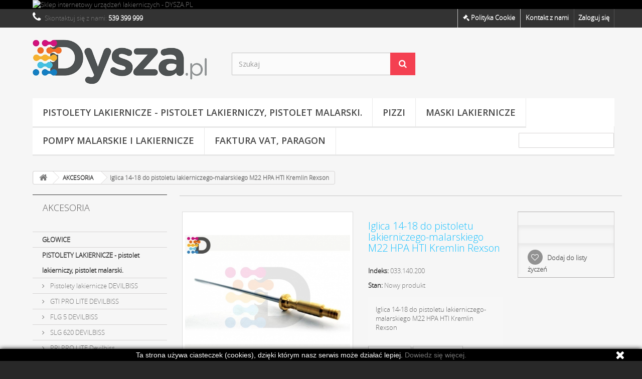

--- FILE ---
content_type: text/html; charset=utf-8
request_url: https://dysza.pl/akcesoria-do-urzadze-lakierniczych-malarskich/300-iglica-14-18-do-pistoletu-lakierniczego-malarskiego-m22-hpa-hti-kremlin-rexson.html
body_size: 15937
content:
<!DOCTYPE HTML>
<!--[if lt IE 7]> <html class="no-js lt-ie9 lt-ie8 lt-ie7" lang="pl-pl"><![endif]-->
<!--[if IE 7]><html class="no-js lt-ie9 lt-ie8 ie7" lang="pl-pl"><![endif]-->
<!--[if IE 8]><html class="no-js lt-ie9 ie8" lang="pl-pl"><![endif]-->
<!--[if gt IE 8]> <html class="no-js ie9" lang="pl-pl"><![endif]-->
<html lang="pl-pl">
	<head>
		<meta charset="utf-8" />
		<title>Iglica 14-18 do pistoletu lakierniczego-malarskiego M22 HPA HTI SAMES</title>
					<meta name="description" content="Iglica 14-18 do pistoletu lakierniczego-malarskiego M22 HPA HTI Kremlin Rexson" />
						<meta name="generator" content="PrestaShop" />
		<meta name="robots" content="index,follow" />
		<meta name="viewport" content="width=device-width, minimum-scale=0.25, maximum-scale=1.6, initial-scale=1.0" />
		<meta name="apple-mobile-web-app-capable" content="yes" />
		<link rel="icon" type="image/vnd.microsoft.icon" href="/img/favicon.jpg?1663591949" />
		<link rel="shortcut icon" type="image/x-icon" href="/img/favicon.jpg?1663591949" />
														<link rel="stylesheet" href="/themes/default-bootstrap/css/global.css" type="text/css" media="all" />
																<link rel="stylesheet" href="/themes/default-bootstrap/css/autoload/highdpi.css" type="text/css" media="all" />
																<link rel="stylesheet" href="/themes/default-bootstrap/css/autoload/responsive-tables.css" type="text/css" media="all" />
																<link rel="stylesheet" href="/themes/default-bootstrap/css/autoload/uniform.default.css" type="text/css" media="all" />
																<link rel="stylesheet" href="/js/jquery/plugins/fancybox/jquery.fancybox.css" type="text/css" media="all" />
																<link rel="stylesheet" href="/themes/default-bootstrap/css/product.css" type="text/css" media="all" />
																<link rel="stylesheet" href="/themes/default-bootstrap/css/print.css" type="text/css" media="print" />
																<link rel="stylesheet" href="/js/jquery/plugins/bxslider/jquery.bxslider.css" type="text/css" media="all" />
																<link rel="stylesheet" href="/js/jquery/plugins/jqzoom/jquery.jqzoom.css" type="text/css" media="all" />
																<link rel="stylesheet" href="/modules/socialsharing/css/socialsharing.css" type="text/css" media="all" />
																<link rel="stylesheet" href="/themes/default-bootstrap/css/modules/blockbanner/blockbanner.css" type="text/css" media="all" />
																<link rel="stylesheet" href="/themes/default-bootstrap/css/modules/blockcategories/blockcategories.css" type="text/css" media="all" />
																<link rel="stylesheet" href="/themes/default-bootstrap/css/modules/blocklanguages/blocklanguages.css" type="text/css" media="all" />
																<link rel="stylesheet" href="/themes/default-bootstrap/css/modules/blockcontact/blockcontact.css" type="text/css" media="all" />
																<link rel="stylesheet" href="/themes/default-bootstrap/css/modules/blockmyaccountfooter/blockmyaccount.css" type="text/css" media="all" />
																<link rel="stylesheet" href="/themes/default-bootstrap/css/modules/blocknewsletter/blocknewsletter.css" type="text/css" media="all" />
																<link rel="stylesheet" href="/themes/default-bootstrap/css/modules/blocksearch/blocksearch.css" type="text/css" media="all" />
																<link rel="stylesheet" href="/js/jquery/plugins/autocomplete/jquery.autocomplete.css" type="text/css" media="all" />
																<link rel="stylesheet" href="/themes/default-bootstrap/css/product_list.css" type="text/css" media="all" />
																<link rel="stylesheet" href="/themes/default-bootstrap/css/modules/blockuserinfo/blockuserinfo.css" type="text/css" media="all" />
																<link rel="stylesheet" href="/themes/default-bootstrap/css/modules/blockviewed/blockviewed.css" type="text/css" media="all" />
																<link rel="stylesheet" href="/themes/default-bootstrap/css/modules/homefeatured/homefeatured.css" type="text/css" media="all" />
																<link rel="stylesheet" href="/modules/themeconfigurator/css/hooks.css" type="text/css" media="all" />
																<link rel="stylesheet" href="/modules/themeconfigurator/css/theme2.css" type="text/css" media="all" />
																<link rel="stylesheet" href="/modules/themeconfigurator/css/font1.css" type="text/css" media="all" />
																<link rel="stylesheet" href="/themes/default-bootstrap/css/modules/blockwishlist/blockwishlist.css" type="text/css" media="all" />
																<link rel="stylesheet" href="/themes/default-bootstrap/css/modules/blocktopmenu/css/blocktopmenu.css" type="text/css" media="all" />
																<link rel="stylesheet" href="/themes/default-bootstrap/css/modules/blocktopmenu/css/superfish-modified.css" type="text/css" media="all" />
																<link rel="stylesheet" href="/modules/sendtoafriend/sendtoafriend.css" type="text/css" media="all" />
																<link rel="stylesheet" href="/modules/eugeneraldatapro/views/css/front.css" type="text/css" media="all" />
																<link rel="stylesheet" href="/themes/default-bootstrap/css/modules/mailalerts/mailalerts.css" type="text/css" media="all" />
																<link rel="stylesheet" href="/modules/dotpay/views/css/front.css" type="text/css" media="all" />
														<script type="text/javascript">
var FancyboxI18nClose = 'Zamknij';
var FancyboxI18nNext = 'Następny';
var FancyboxI18nPrev = 'Poprzedni';
var PS_CATALOG_MODE = true;
var added_to_wishlist = 'Produkt został pomyślnie dodany do listy życzeń.';
var ajaxsearch = true;
var allowBuyWhenOutOfStock = false;
var attribute_anchor_separator = '-';
var attributesCombinations = [];
var availableLaterValue = '';
var availableNowValue = '';
var baseDir = 'https://dysza.pl/';
var baseUri = 'https://dysza.pl/';
var blocksearch_type = 'top';
var consentCID = '';
var consentCName = '';
var consentController = 'https://dysza.pl/module/eugeneraldatapro/consents';
var consentDate = '2026-01-17 08:25:18';
var consentGID = false;
var contentOnly = false;
var cookieText = 'Polityka Cookie';
var currency = {"id":4,"name":"Zloty","iso_code":"PLN","iso_code_num":"985","sign":"z\u0142","blank":"1","conversion_rate":"1.000000","deleted":"0","format":"2","decimals":"1","active":"1","prefix":"","suffix":" z\u0142","id_shop_list":null,"force_id":false};
var currencyBlank = 1;
var currencyFormat = 2;
var currencyRate = 1;
var currencySign = 'zł';
var currentDate = '2026-01-17 20:25:18';
var customerGroupWithoutTax = false;
var customizationFields = false;
var customizationId = null;
var default_eco_tax = 0;
var displayList = true;
var displayPrice = 0;
var doesntExist = 'Produkt nie jest dostępny w wybranym modelu. Proszę wybrać inny.';
var doesntExistNoMore = 'Zapytaj o produkt 539 399 999';
var doesntExistNoMoreBut = 'w tej opcji ale jest dostępny jako';
var ecotaxTax_rate = 0;
var eugdprID = '122';
var fieldRequired = 'Wypełnij proszę wszystkie wymagane pola, potem zapisz zmiany.';
var groupReduction = 0;
var highDPI = false;
var idDefaultImage = 804;
var id_lang = 6;
var id_product = 300;
var img_prod_dir = 'https://dysza.pl/img/p/';
var img_ps_dir = 'https://dysza.pl/img/';
var instantsearch = true;
var isGuest = 0;
var isLogged = 0;
var isMobile = false;
var jqZoomEnabled = true;
var loggin_required = 'Musisz być zalogowany aby zarządzać listą życzeń.';
var maxQuantityToAllowDisplayOfLastQuantityMessage = 3;
var minimalQuantity = 1;
var modulesInCategories = ["121"];
var mywishlist_url = 'https://dysza.pl/module/blockwishlist/mywishlist';
var noTaxForThisProduct = true;
var no_cookie_popup = false;
var oosHookJsCodeFunctions = [];
var page_name = 'product';
var placeholder_blocknewsletter = 'Wpisz swój e-mail';
var priceDisplayMethod = 0;
var priceDisplayPrecision = 2;
var productAvailableForOrder = true;
var productBasePriceTaxExcl = 161.788618;
var productBasePriceTaxExcluded = 161.788618;
var productBasePriceTaxIncl = 161.788618;
var productHasAttributes = false;
var productPrice = 161.788618;
var productPriceTaxExcluded = 161.788618;
var productPriceTaxIncluded = 161.788618;
var productPriceWithoutReduction = 161.788618;
var productReference = '033.140.200';
var productShowPrice = false;
var productUnitPriceRatio = 0;
var product_fileButtonHtml = 'Wybierz plik';
var product_fileDefaultHtml = 'Nie wybrano pliku';
var product_specific_price = [];
var psversion = '1.6';
var quantitiesDisplayAllowed = true;
var quantityAvailable = 0;
var quickView = true;
var reduction_percent = 0;
var reduction_price = 0;
var roundMode = 2;
var rr_footer_user_code  = '48b3809dbaa70fe355e386d128a475b4';
var rr_offset_y = 150;
var rr_side = 'left';
var search_url = 'https://dysza.pl/search';
var sharing_img = 'https://dysza.pl/804/iglica-14-18-do-pistoletu-lakierniczego-malarskiego-m22-hpa-hti-kremlin-rexson.jpg';
var sharing_name = 'Iglica 14-18 do pistoletu lakierniczego-malarskiego M22 HPA HTI Kremlin Rexson';
var sharing_url = 'https://dysza.pl/akcesoria-do-urzadze-lakierniczych-malarskich/300-iglica-14-18-do-pistoletu-lakierniczego-malarskiego-m22-hpa-hti-kremlin-rexson.html';
var specific_currency = false;
var specific_price = 0;
var static_token = 'd8ce6f4b10251f1b31c0ad0c4e61e5da';
var stf_msg_error = 'Nie można było wysłać Twojego e-maila. Sprawdź adres e-mail i spróbuj ponownie.';
var stf_msg_required = 'Nie wypełniłeś wszystkich wymaganych pól';
var stf_msg_success = 'Twój e-mail został poprawnie wysłany';
var stf_msg_title = 'Wyślij do znajomego';
var stf_secure_key = '6db4e5d815e79aa57fbf7dcd0c8c2273';
var stock_management = 1;
var taxRate = 0;
var token = 'd8ce6f4b10251f1b31c0ad0c4e61e5da';
var uploading_in_progress = 'Przesyłanie w toku, proszę czekać ...';
var usingSecureMode = true;
var wishlistProductsIds = false;
</script>

						<script type="text/javascript" src="/js/jquery/jquery-1.11.0.min.js"></script>
						<script type="text/javascript" src="/js/jquery/jquery-migrate-1.2.1.min.js"></script>
						<script type="text/javascript" src="/js/jquery/plugins/jquery.easing.js"></script>
						<script type="text/javascript" src="/js/tools.js"></script>
						<script type="text/javascript" src="/themes/default-bootstrap/js/global.js"></script>
						<script type="text/javascript" src="/themes/default-bootstrap/js/autoload/10-bootstrap.min.js"></script>
						<script type="text/javascript" src="/themes/default-bootstrap/js/autoload/15-jquery.total-storage.min.js"></script>
						<script type="text/javascript" src="/themes/default-bootstrap/js/autoload/15-jquery.uniform-modified.js"></script>
						<script type="text/javascript" src="/js/jquery/plugins/fancybox/jquery.fancybox.js"></script>
						<script type="text/javascript" src="/themes/default-bootstrap/js/products-comparison.js"></script>
						<script type="text/javascript" src="/js/jquery/plugins/jquery.idTabs.js"></script>
						<script type="text/javascript" src="/js/jquery/plugins/jquery.scrollTo.js"></script>
						<script type="text/javascript" src="/js/jquery/plugins/jquery.serialScroll.js"></script>
						<script type="text/javascript" src="/js/jquery/plugins/bxslider/jquery.bxslider.js"></script>
						<script type="text/javascript" src="/themes/default-bootstrap/js/product.js"></script>
						<script type="text/javascript" src="/js/jquery/plugins/jqzoom/jquery.jqzoom.js"></script>
						<script type="text/javascript" src="/modules/socialsharing/js/socialsharing.js"></script>
						<script type="text/javascript" src="/themes/default-bootstrap/js/tools/treeManagement.js"></script>
						<script type="text/javascript" src="/themes/default-bootstrap/js/modules/blocknewsletter/blocknewsletter.js"></script>
						<script type="text/javascript" src="/js/jquery/plugins/autocomplete/jquery.autocomplete.js"></script>
						<script type="text/javascript" src="/themes/default-bootstrap/js/modules/blocksearch/blocksearch.js"></script>
						<script type="text/javascript" src="/themes/default-bootstrap/js/modules/blockwishlist/js/ajax-wishlist.js"></script>
						<script type="text/javascript" src="/themes/default-bootstrap/js/modules/blocktopmenu/js/hoverIntent.js"></script>
						<script type="text/javascript" src="/themes/default-bootstrap/js/modules/blocktopmenu/js/superfish-modified.js"></script>
						<script type="text/javascript" src="/themes/default-bootstrap/js/modules/blocktopmenu/js/blocktopmenu.js"></script>
						<script type="text/javascript" src="/themes/default-bootstrap/js/modules/sendtoafriend/sendtoafriend.js"></script>
						<script type="text/javascript" src="/modules/eugeneraldatapro/views/js/front.js"></script>
						<script type="text/javascript" src="/themes/default-bootstrap/js/modules/mailalerts/mailalerts.js"></script>
							<meta property="og:type" content="product" />
<meta property="og:url" content="https://dysza.pl/akcesoria-do-urzadze-lakierniczych-malarskich/300-iglica-14-18-do-pistoletu-lakierniczego-malarskiego-m22-hpa-hti-kremlin-rexson.html" />
<meta property="og:title" content="Iglica 14-18 do pistoletu lakierniczego-malarskiego M22 HPA HTI SAMES" />
<meta property="og:site_name" content="DYSZA.pl" />
<meta property="og:description" content="Iglica 14-18 do pistoletu lakierniczego-malarskiego M22 HPA HTI Kremlin Rexson" />
<meta property="og:image" content="https://dysza.pl/804-large_default/iglica-14-18-do-pistoletu-lakierniczego-malarskiego-m22-hpa-hti-kremlin-rexson.jpg" />
<meta property="product:pretax_price:amount" content="161.79" />
<meta property="product:pretax_price:currency" content="PLN" />
<meta property="product:price:amount" content="161.79" />
<meta property="product:price:currency" content="PLN" />


<div id="eugdpr_modal" class="eugdpr_modal">
    <div class="eugdpr-modal-dialog">
        <div class="eugdpr-modal-body">
            <div class="eugdpr-modal-header">
                <span class="eugdpr-modal-close">×</span>
            </div>
            <div class="eugdpr-tabs-left">
                <img src="/modules/eugeneraldatapro/views/img/gdpr-logo.png" id="eugdpr-modal-logo" />
				<ul class="eugdpr-nav-tabs">
					<li class="active"><a href="#home" data-toggle="tab" data-tab-index="0"><i class="icon-shield"></i>Przegląd prywatności</a></li>
                                                                        <li><a href="#Niezb&#281;dny" data-tab-index="1"><i class="icon-check"></i>Niezb&#281;dny</a></li>
                                            				</ul>
			</div>
            <div class="eugdpr-tabs-right">
                <div class="eugdpr-tab-content">
                    <div class="eugdpr-tab-pane active" id="home" data-tab-index="0">                
                        <div class="">
                            <h3>Przegląd prywatności</h3>
                            <p> <p>Ta strona korzysta z plików cookie, abyśmy mogli zapewnić Ci najlepszą możliwą obsługę. Informacje o plikach cookie są przechowywane w przeglądarce użytkownika i umożliwiają takie funkcje, jak rozpoznawanie użytkownika po powrocie na naszą stronę i pomaganie naszemu zespołowi w zrozumieniu, które sekcje witryny są dla niego najbardziej interesujące i użyteczne.</p>  </p>
                            <p>Można dostosować wszystkie ustawienia ciasteczek przechodząc wypustki na lewym skrzydle.</p>
                        </div>
                    </div>
                                            <div class="eugdpr-tab-pane" id="Niezb&#281;dny" data-tab-index="1"> 
                            <div class="eugdpr-tab-Niezb&#281;dny">
                                
                                                                                                                                                                                                                                                                            <table class="eugdpr-table table-Niezb&#281;dny">
                                    <tr>
                                        <th>Nazwa Cookie</th>
                                        <th>Akceptuj</th>
                                    </tr>
                                                                    </table>
                            </div>
                        </div>
                                    </div>
                <div class="eugdpr-modal-footer">
                    <div class="eugdpr-allow-buttons">
                        <a target="_blank" id="eugdpr_info" href="https://dysza.pl/module/eugeneraldatapro/informations" role="button">Więcej</a>
                        <button type="button" id="eugdpr_allowall">Akceptuj Wszystko</button>
                        <button type="button"  id="eugdpr_allow">Akceptuj</button>
                    </div>
                    <div class="eugdpr-info-button">
    
                    </div>
                </div>
            </div>
        </div>
    </div>
</div>
<script type="text/javascript">
						var checkCaptchaUrl ="/modules/eicaptcha/eicaptcha-ajax.php";
						var RecaptachKey = "6LerfXwbAAAAACvn0L90x_EogfmgPsQXlZhSr6u0";
						var RecaptchaTheme = "dark";
					</script>
					<script src="https://www.google.com/recaptcha/api.js?onload=onloadCallback&render=explicit&hl=pl" async defer></script>
					<script type="text/javascript" src="/modules/eicaptcha//views/js/eicaptcha-modules.js"></script>
		<link rel="stylesheet" href="//fonts.googleapis.com/css?family=Open+Sans:300,600&amp;subset=latin,latin-ext" type="text/css" media="all" />
		<!--[if IE 8]>
		<script src="https://oss.maxcdn.com/libs/html5shiv/3.7.0/html5shiv.js"></script>
		<script src="https://oss.maxcdn.com/libs/respond.js/1.3.0/respond.min.js"></script>
		<![endif]-->
	</head>
	<body id="product" class="product product-300 product-iglica-14-18-do-pistoletu-lakierniczego-malarskiego-m22-hpa-hti-kremlin-rexson category-12 category-akcesoria-do-urzadze-lakierniczych-malarskich show-left-column hide-right-column lang_pl">
					<div id="page">
			<div class="header-container">
				<header id="header">
																<div class="banner">
							<div class="container">
								<div class="row">
									<a href="http://dysza.pl" title="Sklep internetowy urz&#261;dze&#324; lakierniczych - DYSZA.PL">
	<img class="img-responsive" src="https://dysza.pl/modules/blockbanner/img/41b586905e6233e72b076191f8bf9512.png" alt="Sklep internetowy urz&#261;dze&#324; lakierniczych - DYSZA.PL" title="Sklep internetowy urz&#261;dze&#324; lakierniczych - DYSZA.PL" width="1170" height="65" />
</a>

								</div>
							</div>
						</div>
																					<div class="nav">
							<div class="container">
								<div class="row">
									<nav><!-- Block user information module NAV  -->
<div class="header_user_info">
			<a class="login" href="https://dysza.pl/my-account" rel="nofollow" title="Zaloguj się do swojego konta klienta">
			Zaloguj się
		</a>
	</div>
<!-- /Block usmodule NAV -->
<!-- Block languages module -->
<!-- /Block languages module -->
<div id="contact-link" >
	<a href="https://dysza.pl/contact-us" title="Kontakt z nami">Kontakt z nami</a>
</div>
	<span class="shop-phone">
		<i class="icon-phone"></i>Skontaktuj się z nami: <strong>539 399 999</strong>
	</span>
</nav>
								</div>
							</div>
						</div>
										<div>
						<div class="container">
							<div class="row">
								<div id="header_logo">
									<a href="https://dysza.pl/" title="DYSZA.pl">
										<img class="logo img-responsive" src="https://dysza.pl/img/dyszapl-logo-1463491538.jpg" alt="DYSZA.pl" width="600" height="166"/>
									</a>
								</div>
								<!-- Block search module TOP -->
<div id="search_block_top" class="col-sm-4 clearfix">
	<form id="searchbox" method="get" action="//dysza.pl/search" >
		<input type="hidden" name="controller" value="search" />
		<input type="hidden" name="orderby" value="position" />
		<input type="hidden" name="orderway" value="desc" />
		<input class="search_query form-control" type="text" id="search_query_top" name="search_query" placeholder="Szukaj" value="" />
		<button type="submit" name="submit_search" class="btn btn-default button-search">
			<span>Szukaj</span>
		</button>
	</form>
</div>
<!-- /Block search module TOP -->	<!-- Menu -->
	<div id="block_top_menu" class="sf-contener clearfix col-lg-12">
		<div class="cat-title">Zakładki</div>
		<ul class="sf-menu clearfix menu-content">
			<li><a href="https://dysza.pl/3-pistolety-lakiernicze-pistolet-lakierniczy-pistolet-malarski" title="PISTOLETY LAKIERNICZE - pistolet lakierniczy, pistolet malarski.">PISTOLETY LAKIERNICZE - pistolet lakierniczy, pistolet malarski.</a><ul><li><a href="https://dysza.pl/24-pistolety-lakiernicze-devilbiss" title="Pistolety lakiernicze DEVILBISS">Pistolety lakiernicze DEVILBISS</a><ul><li><a href="https://dysza.pl/57-gti-pro-lite-devilbiss" title="GTI PRO LITE DEVILBISS">GTI PRO LITE DEVILBISS</a></li><li><a href="https://dysza.pl/58-flg-5-devilbiss-pistolet-lakierniczy-pistolet-malarski" title="FLG 5 DEVILBISS">FLG 5 DEVILBISS</a></li><li><a href="https://dysza.pl/59-slg-620-pistolet-lakierniczy-malarski-devilbiss" title="SLG 620 DEVILBISS">SLG 620 DEVILBISS</a></li><li><a href="https://dysza.pl/61-pri-pro-lite-devilbiss" title="PRI PRO LITE Devilbiss">PRI PRO LITE Devilbiss</a></li></ul></li><li><a href="https://dysza.pl/25-pistolety-lakiernicze-kremlin" title="Pistolety lakiernicze KREMLIN">Pistolety lakiernicze KREMLIN</a></li><li><a href="https://dysza.pl/28-pistolety-lakiernicze-larius" title="Pistolety lakiernicze LARIUS">Pistolety lakiernicze LARIUS</a></li><li><a href="https://dysza.pl/63-pistolety-malarskie-graco" title="Pistolety malarskie GRACO">Pistolety malarskie GRACO</a><ul><li><a href="https://dysza.pl/64-pistolet-malarski-graco-xtr-5" title="Pistolet malarski GRACO XTR 5">Pistolet malarski GRACO XTR 5</a></li><li><a href="https://dysza.pl/65-pistolet-malarski-graco-xtr-7" title="Pistolet malarski GRACO XTR 7">Pistolet malarski GRACO XTR 7</a></li><li><a href="https://dysza.pl/66-pistolet-malarski-contractor" title="Pistolet malarski CONTRACTOR">Pistolet malarski CONTRACTOR</a></li><li><a href="https://dysza.pl/71-pistolet-malarski-airpro-graco-cisnieniowy-z-wezem" title="Pistolet malarski AIRPRO GRACO ciśnieniowy z wężem">Pistolet malarski AIRPRO GRACO ciśnieniowy z wężem</a></li></ul></li><li><a href="https://dysza.pl/68-pistolety-lakiernicze-iwata" title="Pistolety lakiernicze IWATA">Pistolety lakiernicze IWATA</a><ul><li><a href="https://dysza.pl/69-air-gunsa-az3-hte2" title="Air Gunsa AZ3 HTE2">Air Gunsa AZ3 HTE2</a></li></ul></li><li><a href="https://dysza.pl/74-pistolety-lakiernicze-durr" title="Pistolety lakiernicze DÜRR">Pistolety lakiernicze DÜRR</a></li></ul></li><li><a href="https://dysza.pl/44-pizzi" title="PIZZI">PIZZI</a><ul><li><a href="https://dysza.pl/45-zbiorniki-cisnieniowe" title="Zbiorniki ciśnieniowe">Zbiorniki ciśnieniowe</a></li><li><a href="https://dysza.pl/46-reczne-nakladarki-kleju-pizzi-officine" title="Ręczne nakładarki kleju">Ręczne nakładarki kleju</a></li><li><a href="https://dysza.pl/47-walki-do-nakladarek" title="Wałki do nakładarek">Wałki do nakładarek</a></li><li><a href="https://dysza.pl/48-pistolety-klejowe" title="Pistolety klejowe">Pistolety klejowe</a></li><li><a href="https://dysza.pl/49-akcesoria" title="Akcesoria">Akcesoria</a></li></ul></li><li><a href="https://dysza.pl/62-maski-lakiernicze" title="MASKI LAKIERNICZE">MASKI LAKIERNICZE</a></li><li><a href="https://dysza.pl/4-pompy-malarskie-i-lakiernicze" title="POMPY malarskie i lakiernicze">POMPY malarskie i lakiernicze</a></li><li><a href="https://dysza.pl/content/12-faktura-vat-paragon-numer-nip-regulamin" title="Faktura VAT, paragon">Faktura VAT, paragon</a></li>

							<li class="sf-search noBack" style="float:right">
					<form id="searchbox" action="https://dysza.pl/search" method="get">
						<p>
							<input type="hidden" name="controller" value="search" />
							<input type="hidden" value="position" name="orderby"/>
							<input type="hidden" value="desc" name="orderway"/>
							<input type="text" name="search_query" value="" />
						</p>
					</form>
				</li>
					</ul>
	</div>
	<!--/ Menu -->

							</div>
						</div>
					</div>
				</header>
			</div>
			<div class="columns-container">
				<div id="columns" class="container">
											
<!-- Breadcrumb -->
<div class="breadcrumb clearfix">
	<a class="home" href="https://dysza.pl/" title="Powr&oacute;t do strony gł&oacute;wnej"><i class="icon-home"></i></a>
			<span class="navigation-pipe">&gt;</span>
					<span class="navigation_page"><span itemscope itemtype="http://data-vocabulary.org/Breadcrumb"><a itemprop="url" href="https://dysza.pl/12-akcesoria-do-urzadze-lakierniczych-malarskich" title="AKCESORIA" ><span itemprop="title">AKCESORIA</span></a></span><span class="navigation-pipe">></span>Iglica 14-18 do pistoletu lakierniczego-malarskiego M22 HPA HTI Kremlin Rexson</span>
			</div>
<!-- /Breadcrumb -->

										<div id="slider_row" class="row">
																	</div>
					<div class="row">
												<div id="left_column" class="column col-xs-12 col-sm-3"><!-- Block categories module -->
<div id="categories_block_left" class="block">
	<h2 class="title_block">
					AKCESORIA
			</h2>
	<div class="block_content">
		<ul class="tree dhtml">
												
<li >
	<a 
	href="https://dysza.pl/73-glowice" title="Głowice do pistoletów lakierniczych - malarskich, DeVILBISS, GRACO, WAGNER, DURR, Kremlin, Larius.">
		GŁOWICE
	</a>
	</li>

																
<li >
	<a 
	href="https://dysza.pl/3-pistolety-lakiernicze-pistolet-lakierniczy-pistolet-malarski" title="Pistolet lakierniczy, pistolety lakiernicze, pistolety malarskie, pistolety do CLEARU, pistolety do BASY, pistolet malarski, KREMLIN SAMES, DeVILBISS, LARIUS, BINKS, RANSBURG, DURR, GRACO.">
		PISTOLETY LAKIERNICZE - pistolet lakierniczy, pistolet malarski.
	</a>
			<ul>
												
<li >
	<a 
	href="https://dysza.pl/24-pistolety-lakiernicze-devilbiss" title="Pistolet lakierniczy, pistolety lakiernicze, pistolety malarskie, pistolet malarski, pistolet DeVILBISS. Pistolety do malowania, pistolety do lakierowania, pistolet do BASY, pistolet do CLEARU.">
		Pistolety lakiernicze DEVILBISS
	</a>
			<ul>
												
<li >
	<a 
	href="https://dysza.pl/57-gti-pro-lite-devilbiss" title="Pistolet lakierniczy GTI PRO LITE DEVILBISS. Pistolet malarski, pistolet do malowania, pistolet do BASY, Pistolet do CLEARU.">
		GTI PRO LITE DEVILBISS
	</a>
	</li>

																
<li >
	<a 
	href="https://dysza.pl/58-flg-5-devilbiss-pistolet-lakierniczy-pistolet-malarski" title="Pistolet lakierniczy-malarski FLG 5 DEVILBISS. Pistolet do malowania, pistolet do lakierowania, pistolet do farb, pistolet do lakieru, pistolet FLG 5.">
		FLG 5 DEVILBISS
	</a>
	</li>

																
<li >
	<a 
	href="https://dysza.pl/59-slg-620-pistolet-lakierniczy-malarski-devilbiss" title="SLG 620 pistolet lakierniczy-malarski DEVILBISS">
		SLG 620 DEVILBISS
	</a>
	</li>

																
<li class="last">
	<a 
	href="https://dysza.pl/61-pri-pro-lite-devilbiss" title="Pistolet lakierniczy do podkładu PRI PRO LITE DEVILBISS">
		PRI PRO LITE Devilbiss
	</a>
	</li>

									</ul>
	</li>

																
<li >
	<a 
	href="https://dysza.pl/25-pistolety-lakiernicze-kremlin" title="Pistolety lakiernicze KREMLIN">
		Pistolety lakiernicze KREMLIN
	</a>
	</li>

																
<li >
	<a 
	href="https://dysza.pl/28-pistolety-lakiernicze-larius" title="Pistolety lakiernicze LARIUS">
		Pistolety lakiernicze LARIUS
	</a>
	</li>

																
<li >
	<a 
	href="https://dysza.pl/63-pistolety-malarskie-graco" title="Bezpowietrzne pistolety natryskowe do powłok ochronnych">
		Pistolety malarskie GRACO
	</a>
			<ul>
												
<li >
	<a 
	href="https://dysza.pl/64-pistolet-malarski-graco-xtr-5" title="Pistolet malarski GRACO XTR 5">
		Pistolet malarski GRACO XTR 5
	</a>
	</li>

																
<li >
	<a 
	href="https://dysza.pl/65-pistolet-malarski-graco-xtr-7" title="Pistolet malarski GRACO XTR 7">
		Pistolet malarski GRACO XTR 7
	</a>
	</li>

																
<li >
	<a 
	href="https://dysza.pl/66-pistolet-malarski-contractor" title="Pistolet malarski GRACO CONTRACTOR(bez dyszy)">
		Pistolet malarski CONTRACTOR
	</a>
	</li>

																
<li class="last">
	<a 
	href="https://dysza.pl/71-pistolet-malarski-airpro-graco-cisnieniowy-z-wezem" title="Pistolet malarski AIRPRO GRACO ciśnieniowy z wężem">
		Pistolet malarski AIRPRO GRACO ciśnieniowy z wężem
	</a>
	</li>

									</ul>
	</li>

																
<li >
	<a 
	href="https://dysza.pl/68-pistolety-lakiernicze-iwata" title="Pistolety lakiernicze IWATA Air Gunsa">
		Pistolety lakiernicze IWATA
	</a>
			<ul>
												
<li class="last">
	<a 
	href="https://dysza.pl/69-air-gunsa-az3-hte2" title="Pistolet lakierniczy IWATA Air Gunsa AZ3 HTE2">
		Air Gunsa AZ3 HTE2
	</a>
	</li>

									</ul>
	</li>

																
<li class="last">
	<a 
	href="https://dysza.pl/74-pistolety-lakiernicze-durr" title="Pistolet do malowania, pistolet do lakierowania, pistolet malarski, pistolet do farb, pistolet do lakieru, pistolet lakierniczy, Pistolet  DÜRR  dawniej OPTIMA. ">
		Pistolety lakiernicze DÜRR
	</a>
	</li>

									</ul>
	</li>

																
<li >
	<a 
	href="https://dysza.pl/4-pompy-malarskie-i-lakiernicze" title="pompy lakiernicze, pompy malarskie, agregaty malarskie, binks, kremlin-rexson, graco.">
		POMPY malarskie i lakiernicze
	</a>
	</li>

																
<li >
	<a 
	href="https://dysza.pl/5-filtry-kartonowe-do-pistoletow-pomp-lakierni" title="Pełen asortyment filtrów używanych w każdej lakierni, filtry kartonowe, maty filtracyjne, stop, paint, andrea, technicis, kieszeniowe, filtry Columbus, filtry do pistoletów malarskich ,filtry do pomp ,agregatów malarskich, airless, air mix, airmix, lakierniczych Graco, Wiwa,Binks Kremlin, Wagner, Wagner Colora, walther pilot, airlesco, larius, iwata, sata, air gunsa, anest iwata, devilbiss, ransburg.">
		FILTRY
	</a>
			<ul>
												
<li >
	<a 
	href="https://dysza.pl/8-do-pistoletow" title="HAF-507 DEVILBISS">
		DO PISTOLETÓW
	</a>
	</li>

																
<li >
	<a 
	href="https://dysza.pl/9-pompy-agregaty-malarskie" title="Pompy, agregaty malarskie">
		POMPY, AGREGATY MALARSKIE
	</a>
			<ul>
												
<li >
	<a 
	href="https://dysza.pl/16-binks" title="Filtr Binks">
		BINKS
	</a>
	</li>

																
<li >
	<a 
	href="https://dysza.pl/17-wiwa" title="Filtr Binks Wiwa">
		WIWA
	</a>
	</li>

																
<li >
	<a 
	href="https://dysza.pl/18-filtr-graco" title="Filtr GRACO">
		GRACO
	</a>
	</li>

																
<li class="last">
	<a 
	href="https://dysza.pl/67-wagner" title="Filtry do pomp, agregatów malarskich marki WAGNER typu Leopard, Puma, Wildcat 20 MESH, 50 MESH, 100 MESH, 200 MESH">
		WAGNER
	</a>
	</li>

									</ul>
	</li>

																
<li >
	<a 
	href="https://dysza.pl/30-filtr-szary-i-bialy-kartonowy-binks" title="Filtry kartonowe do ściany lakierniczej, lakierni, kabiny lakierniczej. Filtry białe i szare uznanej marki BINKS, produkowane od ponad 50 lat.">
		Filtr kartonowy BINKS
	</a>
			<ul>
												
<li >
	<a 
	href="https://dysza.pl/31-filtr-bialy-kartonowy-binks-" title="Filtr kartonowy biały BINKS do ściany lakierniczej.">
		Filtr BIAŁY Kartonowy BINKS 
	</a>
	</li>

																
<li class="last">
	<a 
	href="https://dysza.pl/32-filtr-szary-kartonowy-binks" title="Filtr kartonowy szary BINKS do ściany lakierniczej">
		Filtr SZARY Kartonowy BINKS
	</a>
	</li>

									</ul>
	</li>

																
<li class="last">
	<a 
	href="https://dysza.pl/54-filtry-kartonowe-andreae-do-lakierni-stolarni" title="Filtry Kartonowe ANDREAE do lakierni, stolarni, ściany lakierniczej">
		Filtry kartonowe ANDREAE
	</a>
			<ul>
												
<li >
	<a 
	href="https://dysza.pl/55-filtr-kartonowy-bialy-do-sciany-lakierniczej-lakierni-stolarni" title="Filtr kartonowy BIAŁY do ściany lakierniczej, lakierni, stolarni">
		Filtr kartonowy BIAŁY ANDREAE
	</a>
	</li>

																
<li class="last">
	<a 
	href="https://dysza.pl/56-filtr-kartonowy-szary-andreae" title="Filtr kartonowy SZARY do ściany lakierniczej, lakierni, stolarni">
		Filtr kartonowy SZARY ANDREAE
	</a>
	</li>

									</ul>
	</li>

									</ul>
	</li>

																
<li >
	<a 
	href="https://dysza.pl/11-zestawy-lakiernicze-malarskie-binks-kremlin-rexson" title="Zestawy lakiernicze-malarskie Binks, Kremlin-Rexson, zestaw lakierniczy - malarski RANSBURG NO.2 - elektrostatyczny.">
		ZESTAWY
	</a>
			<ul>
												
<li >
	<a 
	href="https://dysza.pl/33-kremlin-rexson" title="Zestaw lakierniczy - malarski Kremlin - Rexson, pompa EOS 30-C25 z pistoletem XCITE kremlin rexson">
		Kremlin - Rexson
	</a>
	</li>

																
<li >
	<a 
	href="https://dysza.pl/34-binks" title="Zestaw lakierniczy - malarski BINKS RAPTOR Lite mx4/32 z pistoletem AA4400M BINKS">
		Binks
	</a>
	</li>

																
<li >
	<a 
	href="https://dysza.pl/53-zestaw-ransburg-no2" title="Pistolet elektrostatyczny RANSBURG NO.2">
		RANSBURG NO.2
	</a>
	</li>

																
<li class="last">
	<a 
	href="https://dysza.pl/75-durr" title="Pistolet do malowania, pistolet do farb, pistolet malarski, pistolet lakierniczy, pistolet do lakieru, pistolet do lakierowania. Pompa malarska, pompa do farb, pompa do malowania, pompa lakiernicza, pompa do lakieru, pompa do lakierowania. Mieszadła, pistolety automatyczne, akcesoria, manometry.">
		DURR
	</a>
	</li>

									</ul>
	</li>

																
<li >
	<a 
	href="https://dysza.pl/12-akcesoria-do-urzadze-lakierniczych-malarskich" class="selected" title="Akcesoria do urządzeń lakierniczych, malarskich, zestawy czyszczące, głowice do pistoletów, dysze do pistoletów, iglice, reduktory powietrza, filtry do pomp, pistoletów.">
		AKCESORIA
	</a>
			<ul>
												
<li class="last">
	<a 
	href="https://dysza.pl/22-czesci-narzedzia-urzadzenia-akcesoria-malarskie-lakiernicze" title="Zestawy naprawcze, części.">
		części, narzędzia, urządzenia, akcesoria malarskie - lakiernicze
	</a>
	</li>

									</ul>
	</li>

																
<li >
	<a 
	href="https://dysza.pl/62-maski-lakiernicze" title="Maski lakiernicze ochronne, chroniące drogi oddechowe, skórę oraz oczy przed szkodliwymi oparami lakierniczymi. Oferujemy maski najlepszej jakości, które dają gwarancję poczucia bezpieczeństwa przed szkodliwymi substancjami chemicznymi. Zapewniają komfort i bezpieczeństwo pracy w najbardziej ekstremalnych warunkach.">
		MASKI LAKIERNICZE
	</a>
	</li>

																
<li >
	<a 
	href="https://dysza.pl/44-pizzi" title="Polska dystrybucja urządzeń do nanoszenia klejów firmy РІΖΖІ OFFICINE. Nakładarki kleju, kleje do drewna, zbiorniki do klejów, nakładarki ręczne, koncówki, walki gumowe, rolki, zestawy do nakładania kleju. РІΖΖІ OFFICINE.">
		PIZZI
	</a>
			<ul>
												
<li >
	<a 
	href="https://dysza.pl/45-zbiorniki-cisnieniowe" title="Zbiorniki ciśnieniowe do nakładania kleju PIZZI OFFICINE">
		Zbiorniki ciśnieniowe
	</a>
	</li>

																
<li >
	<a 
	href="https://dysza.pl/46-reczne-nakladarki-kleju-pizzi-officine" title="Ręczne nakładarki kleju do drewna PIZZI OFFICINE.">
		Ręczne nakładarki kleju
	</a>
	</li>

																
<li >
	<a 
	href="https://dysza.pl/47-walki-do-nakladarek" title="Wałki/rolki do ręcznych nakładarek kleju">
		Wałki do nakładarek
	</a>
	</li>

																
<li >
	<a 
	href="https://dysza.pl/48-pistolety-klejowe" title="Pistolety klejowe do nakładania kleju PIZZI OFFICINE">
		Pistolety klejowe
	</a>
	</li>

																
<li class="last">
	<a 
	href="https://dysza.pl/49-akcesoria" title="Akcesoria PIZZI OFFICINE">
		Akcesoria
	</a>
	</li>

									</ul>
	</li>

																
<li >
	<a 
	href="https://dysza.pl/76-sprezarki" title="Sprężarki tłokowe zeliwne, Pompa tlokowa, sprężarki śrubowe, separatory cyklonowe, spust kondensatu, falownik.">
		SPRĘŻARKI
	</a>
	</li>

																
<li class="last">
	<a 
	href="https://dysza.pl/79-dysze-do-pistoletow-lakierniczych-i-malarskich" title="Dysze do pistoletów malarskich i lakierniczych. Oferujemy dysze renomowanych takich jak Devilbiss, Durr, Ransburg, Wagner, Graco, Kremlin Sames, Binks. Posiadamy również dysze zamienne.">
		DYSZE
	</a>
			<ul>
												
<li class="last">
	<a 
	href="https://dysza.pl/2-dysze" title="Dysze do pistoletów lakierniczych Kremlin - Rexson, Graco, Binks, Devilbiss">
		DYSZE
	</a>
			<ul>
												
<li >
	<a 
	href="https://dysza.pl/36-dysze-kremlin-rexson" title="Dysze lakiernicze, malarskie KREMLIN - REXSON">
		Dysze KREMLIN REXSON
	</a>
			<ul>
												
<li >
	<a 
	href="https://dysza.pl/37-fine-finish-airmix" title="Dysze lakiernicze, malarskie Fine Finish Airmix">
		Dysze Fine Finish Airmix Kremlin Rexson
	</a>
	</li>

																
<li class="last">
	<a 
	href="https://dysza.pl/38-dysze-xtra-kremlin-rexson-fine-finish-airmix" title="Dysze XTRA Kremlin Rexson Fine Finish Airmix">
		Dysze XTRA Kremlin-Rexson Fine Finish Airmix
	</a>
	</li>

									</ul>
	</li>

																
<li >
	<a 
	href="https://dysza.pl/39-dysze-devilbiss" title="Dysze Lakierniczo - Malarskie">
		Dysze DEVILBISS
	</a>
			<ul>
												
<li >
	<a 
	href="https://dysza.pl/40-dysze-do-pistoletu-flg-5" title="Dysze lakiernicze-malarskie do pistoletu lakierniczego FLG-5">
		Dysze do pistoletu FLG-5
	</a>
	</li>

																
<li class="last">
	<a 
	href="https://dysza.pl/52-pro-dysza-do-pistoletow-devilbiss" title="PRO - dysza do pistoletów DEVILBISS PRI PRO, GTI PRO LITE, GTI HD">
		PRO - dysza do pistoletów DEVILBISS
	</a>
	</li>

									</ul>
	</li>

																
<li >
	<a 
	href="https://dysza.pl/41-dysze-binks" title="Dysze lakiernicze-malarskie BINKS do pistoletów lakierniczych">
		Dysze BINKS
	</a>
	</li>

																
<li >
	<a 
	href="https://dysza.pl/42-dysze-lakiernicze-malarskie-graco-dysze-do-pistoletu-graco" title="Dysze lakiernicze - malarskie">
		Dysze GRACO
	</a>
			<ul>
												
<li class="last">
	<a 
	href="https://dysza.pl/43-dyszedo-pistoletu-lakierniczego-g15-i-g40" title="Dysze do pistoletu lakierniczego G15 i G40">
		Dysza GRACO G15 i G40
	</a>
	</li>

									</ul>
	</li>

																
<li class="last">
	<a 
	href="https://dysza.pl/78-dysze" title="DYSZE do Pistoletów Lakierniczych i Malarskich. Oferujmey szeroki wybór dysz do pistoletów malarskich i lakierniczych.">
		DYSZE
	</a>
	</li>

									</ul>
	</li>

									</ul>
	</li>

									</ul>
	</div>
</div>
<!-- /Block categories module -->

	<!-- Block CMS module -->
			<section id="informations_block_left_1" class="block informations_block_left">
			<p class="title_block">
				<a href="https://dysza.pl/content/category/1-home">
					Informacja				</a>
			</p>
			<div class="block_content list-block">
				<ul>
																		<li class="bullet">
								<a href="https://dysza.pl/content/category/1-home" title="Home">
									Home
								</a>
							</li>
																													<li>
								<a href="https://dysza.pl/content/1-dostawa" title="Dostawa">
									Dostawa
								</a>
							</li>
																								<li>
								<a href="https://dysza.pl/content/3-regulamin-sklepu-dysza-pl" title="Regulamin sklepu DYSZA.PL">
									Regulamin sklepu DYSZA.PL
								</a>
							</li>
																								<li>
								<a href="https://dysza.pl/content/8-rzetelna-firma-sprawdz-certyfikat" title="Rzetelna Firma - Sprawdź certyfikat">
									Rzetelna Firma - Sprawdź certyfikat
								</a>
							</li>
																								<li>
								<a href="https://dysza.pl/content/4-o-nas" title="O nas">
									O nas
								</a>
							</li>
																								<li>
								<a href="https://dysza.pl/content/11-polityka-prywatnosci" title="Polityka Prywatności">
									Polityka Prywatności
								</a>
							</li>
																								<li>
								<a href="https://dysza.pl/content/6-ochrona-danych-osobowych" title="Ochrona danych osobowych">
									Ochrona danych osobowych
								</a>
							</li>
																								<li>
								<a href="https://dysza.pl/content/7-prawo-do-odstapienia-od-umowy-sprzedazy" title="Odstąpienie od umowy sprzedaży">
									Odstąpienie od umowy sprzedaży
								</a>
							</li>
																								<li>
								<a href="https://dysza.pl/content/2-informacja-prawna" title="Informacja prawna">
									Informacja prawna
								</a>
							</li>
																								<li>
								<a href="https://dysza.pl/content/9-polityka-cookie-s" title="Polityka cookie&#039;s">
									Polityka cookie&#039;s
								</a>
							</li>
																								<li>
								<a href="https://dysza.pl/content/10-regulamin-sklepu-internetowego" title="Regulamin Sklepu Internetowego">
									Regulamin Sklepu Internetowego
								</a>
							</li>
																						<li>
							<a href="https://dysza.pl/stores" title="Nasze sklepy">
								Nasze sklepy
							</a>
						</li>
									</ul>
			</div>
		</section>
		<!-- /Block CMS module -->

<!-- Block Viewed products -->
<div id="viewed-products_block_left" class="block">
	<p class="title_block">Ostatnio przeglądane</p>
	<div class="block_content products-block">
		<ul>
							<li class="clearfix last_item">
					<a
					class="products-block-image" 
					href="https://dysza.pl/akcesoria-do-urzadze-lakierniczych-malarskich/300-iglica-14-18-do-pistoletu-lakierniczego-malarskiego-m22-hpa-hti-kremlin-rexson.html" 
					title="Około Iglica 14-18 do pistoletu lakierniczego-malarskiego M22 HPA HTI Kremlin Rexson" >
						<img 
						src="https://dysza.pl/804-small_default/iglica-14-18-do-pistoletu-lakierniczego-malarskiego-m22-hpa-hti-kremlin-rexson.jpg" 
						alt="Iglica 14-18 do pistoletu lakierniczego-malarskiego M22 HPA HTI Kremlin Rexson" />
					</a>
					<div class="product-content">
						<h5>
							<a class="product-name" 
							href="https://dysza.pl/akcesoria-do-urzadze-lakierniczych-malarskich/300-iglica-14-18-do-pistoletu-lakierniczego-malarskiego-m22-hpa-hti-kremlin-rexson.html" 
							title="Około Iglica 14-18 do pistoletu lakierniczego-malarskiego M22 HPA HTI Kremlin Rexson">
								Iglica 14-18 do...
							</a>
						</h5>
						<p class="product-description">Iglica 14-18 do pistoletu...</p>
					</div>
				</li>
					</ul>
	</div>
</div>
</div>
																		<div id="center_column" class="center_column col-xs-12 col-sm-9">
	

							<div itemscope itemtype="https://schema.org/Product">
	<meta itemprop="url" content="https://dysza.pl/akcesoria-do-urzadze-lakierniczych-malarskich/300-iglica-14-18-do-pistoletu-lakierniczego-malarskiego-m22-hpa-hti-kremlin-rexson.html">
	<div class="primary_block row">
					<div class="container">
				<div class="top-hr"></div>
			</div>
								<!-- left infos-->
		<div class="pb-left-column col-xs-12 col-sm-4 col-md-5">
			<!-- product img-->
			<div id="image-block" class="clearfix">
																	<span id="view_full_size">
													<a class="jqzoom" title="Iglica 14-18 do pistoletu lakierniczego-malarskiego M22 HPA HTI Kremlin Rexson" rel="gal1" href="https://dysza.pl/804-thickbox_default/iglica-14-18-do-pistoletu-lakierniczego-malarskiego-m22-hpa-hti-kremlin-rexson.jpg">
								<img itemprop="image" src="https://dysza.pl/804-large_default/iglica-14-18-do-pistoletu-lakierniczego-malarskiego-m22-hpa-hti-kremlin-rexson.jpg" title="Iglica 14-18 do pistoletu lakierniczego-malarskiego M22 HPA HTI Kremlin Rexson" alt="Iglica 14-18 do pistoletu lakierniczego-malarskiego M22 HPA HTI Kremlin Rexson"/>
							</a>
											</span>
							</div> <!-- end image-block -->
							<!-- thumbnails -->
				<div id="views_block" class="clearfix hidden">
										<div id="thumbs_list">
						<ul id="thumbs_list_frame">
																																																						<li id="thumbnail_804" class="last">
									<a href="javascript:void(0);" rel="{gallery: 'gal1', smallimage: 'https://dysza.pl/804-large_default/iglica-14-18-do-pistoletu-lakierniczego-malarskiego-m22-hpa-hti-kremlin-rexson.jpg',largeimage: 'https://dysza.pl/804-thickbox_default/iglica-14-18-do-pistoletu-lakierniczego-malarskiego-m22-hpa-hti-kremlin-rexson.jpg'}" title="Iglica 14-18 do pistoletu lakierniczego-malarskiego M22 HPA HTI Kremlin Rexson">
										<img class="img-responsive" id="thumb_804" src="https://dysza.pl/804-cart_default/iglica-14-18-do-pistoletu-lakierniczego-malarskiego-m22-hpa-hti-kremlin-rexson.jpg" alt="Iglica 14-18 do pistoletu lakierniczego-malarskiego M22 HPA HTI Kremlin Rexson" title="Iglica 14-18 do pistoletu lakierniczego-malarskiego M22 HPA HTI Kremlin Rexson" height="80" width="80" itemprop="image" />
									</a>
								</li>
																			</ul>
					</div> <!-- end thumbs_list -->
									</div> <!-- end views-block -->
				<!-- end thumbnails -->
								</div> <!-- end pb-left-column -->
		<!-- end left infos-->
		<!-- center infos -->
		<div class="pb-center-column col-xs-12 col-sm-4">
						<h1 itemprop="name">Iglica 14-18 do pistoletu lakierniczego-malarskiego M22 HPA HTI Kremlin Rexson</h1>
			<p id="product_reference">
				<label>Indeks: </label>
				<span class="editable" itemprop="sku" content="033.140.200">033.140.200</span>
			</p>
						<p id="product_condition">
				<label>Stan: </label>
									<link itemprop="itemCondition" href="https://schema.org/NewCondition"/>
					<span class="editable">Nowy produkt</span>
							</p>
										<div id="short_description_block">
											<div id="short_description_content" class="rte align_justify" itemprop="description"><p>Iglica 14-18 do pistoletu lakierniczego-malarskiego M22 HPA HTI Kremlin Rexson</p></div>
					
											<p class="buttons_bottom_block">
							<a href="javascript:{}" class="button">
								Więcej szczeg&oacute;ł&oacute;w
							</a>
						</p>
										<!---->
				</div> <!-- end short_description_block -->
									<!-- availability or doesntExist -->
			<p id="availability_statut" style="display: none;">
				
				<span id="availability_value" class="label label-danger">Zapytaj o produkt 539 399 999</span>
			</p>
											<p class="warning_inline" id="last_quantities" style="display: none" >Ostatnie egzemplarze!</p>
						<p id="availability_date" style="display: none;">
				<span id="availability_date_label">Data dostępności:</span>
				<span id="availability_date_value"></span>
			</p>
			<!-- Out of stock hook -->
			<div id="oosHook">
				
			</div>
			
	<p class="socialsharing_product list-inline no-print">
					<button data-type="twitter" type="button" class="btn btn-default btn-twitter social-sharing">
				<i class="icon-twitter"></i> Tweetuj
				<!-- <img src="https://dysza.pl/modules/socialsharing/img/twitter.gif" alt="Tweet" /> -->
			</button>
							<button data-type="facebook" type="button" class="btn btn-default btn-facebook social-sharing">
				<i class="icon-facebook"></i> Udostępnij
				<!-- <img src="https://dysza.pl/modules/socialsharing/img/facebook.gif" alt="Facebook Like" /> -->
			</button>
							<button data-type="google-plus" type="button" class="btn btn-default btn-google-plus social-sharing">
				<i class="icon-google-plus"></i> Google+
				<!-- <img src="https://dysza.pl/modules/socialsharing/img/google.gif" alt="Google Plus" /> -->
			</button>
							<button data-type="pinterest" type="button" class="btn btn-default btn-pinterest social-sharing">
				<i class="icon-pinterest"></i> Pinterest
				<!-- <img src="https://dysza.pl/modules/socialsharing/img/pinterest.gif" alt="Pinterest" /> -->
			</button>
			</p>
							<!-- usefull links-->
				<ul id="usefull_link_block" class="clearfix no-print">
					<li class="sendtofriend">
	<a id="send_friend_button" href="#send_friend_form">
		Wyślij do znajomego
	</a>
	<div style="display: none;">
		<div id="send_friend_form">
			<h2  class="page-subheading">
				Wyślij do znajomego
			</h2>
			<div class="row">
				<div class="product clearfix col-xs-12 col-sm-6">
					<img src="https://dysza.pl/804-home_default/iglica-14-18-do-pistoletu-lakierniczego-malarskiego-m22-hpa-hti-kremlin-rexson.jpg" height="250" width="250" alt="Iglica 14-18 do pistoletu lakierniczego-malarskiego M22 HPA HTI Kremlin Rexson" />
					<div class="product_desc">
						<p class="product_name">
							<strong>Iglica 14-18 do pistoletu lakierniczego-malarskiego M22 HPA HTI Kremlin Rexson</strong>
						</p>
						<p>Iglica 14-18 do pistoletu lakierniczego-malarskiego M22 HPA HTI Kremlin Rexson</p>
					</div>
				</div><!-- .product -->
				<div class="send_friend_form_content col-xs-12 col-sm-6" id="send_friend_form_content">
					<div id="send_friend_form_error"></div>
					<div id="send_friend_form_success"></div>
					<div class="form_container">
						<p class="intro_form">
							Odbiorca: :
						</p>
						<p class="text">
							<label for="friend_name">
								Nazwa Twojego znajomego <sup class="required">*</sup> :
							</label>
							<input id="friend_name" name="friend_name" type="text" value=""/>
						</p>
						<p class="text">
							<label for="friend_email">
								Adres e-mail Twojego znajomego <sup class="required">*</sup> :
							</label>
							<input id="friend_email" name="friend_email" type="text" value=""/>
						</p>
						<p class="txt_required">
							<sup class="required">*</sup> Pola wymagane
						</p>
					</div>
					<p class="submit">
						<button id="sendEmail" class="btn button button-small" name="sendEmail" type="submit">
							<span>Wyślij</span>
						</button>&nbsp;
						lub&nbsp;
						<a class="closefb" href="#">
							Anuluj
						</a>
					</p>
				</div> <!-- .send_friend_form_content -->
			</div>
		</div>
	</div>
</li>





					<li class="print">
						<a href="javascript:print();">
							Drukuj
						</a>
					</li>
				</ul>
					</div>
		<!-- end center infos-->
		<!-- pb-right-column-->
		<div class="pb-right-column col-xs-12 col-sm-4 col-md-3">
						<!-- add to cart form-->
			<form id="buy_block" action="https://dysza.pl/cart" method="post">
				<!-- hidden datas -->
				<p class="hidden">
					<input type="hidden" name="token" value="d8ce6f4b10251f1b31c0ad0c4e61e5da" />
					<input type="hidden" name="id_product" value="300" id="product_page_product_id" />
					<input type="hidden" name="add" value="1" />
					<input type="hidden" name="id_product_attribute" id="idCombination" value="" />
				</p>
				<div class="box-info-product">
					<div class="content_prices clearfix">
						 
						
                        
						<div class="clear"></div>
					</div> <!-- end content_prices -->
					<div class="product_attributes clearfix">
						<!-- quantity wanted -->
												<!-- minimal quantity wanted -->
						<p id="minimal_quantity_wanted_p" style="display: none;">
							Minimalną ilością w zam&oacute;wieniu dla tego produktu jest <b id="minimal_quantity_label">1</b>
						</p>
											</div> <!-- end product_attributes -->
					<div class="box-cart-bottom">
						<div class="unvisible">
							<p id="add_to_cart" class="buttons_bottom_block no-print">
								<button type="submit" name="Submit" class="exclusive">
									<span>Dodaj do koszyka</span>
								</button>
							</p>
						</div>
						<p class="buttons_bottom_block no-print">
	<a id="wishlist_button_nopop" href="#" onclick="WishlistCart('wishlist_block_list', 'add', '300', $('#idCombination').val(), document.getElementById('quantity_wanted').value); return false;" rel="nofollow"  title="Dodaj do listy życzeń">
		Dodaj do listy życzeń
	</a>
</p>
					</div> <!-- end box-cart-bottom -->
				</div> <!-- end box-info-product -->
			</form>
					</div> <!-- end pb-right-column-->
	</div> <!-- end primary_block -->
								<!-- More info -->
			<section class="page-product-box">
				<h3 class="page-product-heading">Więcej informacji</h3>
				<!-- full description -->
				<div  class="rte"><h1>Iglica 14-18 do pistoletu lakierniczego-malarskiego M22 HPA HTI Kremlin Rexson.</h1>
<table align="center" width="700" style="height:50px;">
<tbody>
<tr>
<td style="text-align:center;"><img src="http://dysza.home.pl/abcstrony/szablon/kremlin/Iglica-14-18-do-pistoletu-M22-HPA-HTI.jpg" alt="Iglica 14-18 do pistoletu lakierniczego-malarskiego M22 HPA HTI Kremlin Rexson" title="Iglica 14-18 do pistoletu lakierniczego-malarskiego M22 HPA HTI Kremlin Rexson" width="700" height="525" /></td>
</tr>
<tr>
<td style="text-align:center;"><img src="http://dysza.home.pl/abcstrony/szablon/kremlin/Iglica-14-18-do-pistoletu-M22-HPA-HTI-1.jpg" alt="Iglica 14-18 do pistoletu lakierniczego-malarskiego M22 HPA HTI Kremlin Rexson" title="Iglica 14-18 do pistoletu lakierniczego-malarskiego M22 HPA HTI Kremlin Rexson" width="700" height="525" /></td>
</tr>
<tr>
<td style="text-align:center;"><img src="https://dysza.home.pl/abcstrony/szablon/m22p-kremlin-sames/iglica-m22p-kremlin-2.jpg" alt="Iglica 14-18 do pistoletu lakierniczego-malarskiego M22 HPA HTI Kremlin Rexson" title="Iglica 14-18 do pistoletu lakierniczego-malarskiego M22 HPA HTI Kremlin Rexson" width="700" height="525" /></td>
</tr>
</tbody>
</table>
<p></p></div>
			</section>
			<!--end  More info -->
						<!--HOOK_PRODUCT_TAB -->
		<section class="page-product-box">
			
					</section>
		<!--end HOOK_PRODUCT_TAB -->
					<!--Accessories -->
			<section class="page-product-box">
				<h3 class="page-product-heading">Produkty powiązane</h3>
				<div class="block products_block accessories-block clearfix">
					<div class="block_content">
						<ul id="bxslider" class="bxslider clearfix">
																																																															<li class="item product-box ajax_block_product last_item product_accessories_description">
										<div class="product_desc">
											<a href="https://dysza.pl/home/311-dysza-18-mm-do-pistoletu-lakierniczego-m22-hti-sames-kremlin.html" title="Dysza 1.8 mm do pistoletu lakierniczego M22 HTI SAMES Kremlin." class="product-image product_image">
												<img class="lazyOwl" src="https://dysza.pl/825-home_default/dysza-18-mm-do-pistoletu-lakierniczego-m22-hti-sames-kremlin.jpg" alt="Dysza 1.8 mm do pistoletu lakierniczego M22 HTI SAMES Kremlin." width="250" height="250"/>
											</a>
											<div class="block_description">
												<a href="https://dysza.pl/home/311-dysza-18-mm-do-pistoletu-lakierniczego-m22-hti-sames-kremlin.html" title="Więcej" class="product_description">
													Dysza 1.8 mm  do...
												</a>
											</div>
										</div>
										<div class="s_title_block">
											<h5 itemprop="name" class="product-name">
												<a href="https://dysza.pl/home/311-dysza-18-mm-do-pistoletu-lakierniczego-m22-hti-sames-kremlin.html">
													Dysza 1.8 mm do p...
												</a>
											</h5>
																						
										</div>
										<div class="clearfix" style="margin-top:5px">
																					</div>
									</li>
																					</ul>
					</div>
				</div>
			</section>
			<!--end Accessories -->
						<!-- description & features -->
											</div> <!-- itemscope product wrapper -->
 
</div><!-- #center_column -->
</div><!-- .row -->
</div><!-- #columns -->
</div><!-- .columns-container -->
    <!-- Footer -->
    <div class="footer-container">
        <footer id="footer"  class="container">
            <div class="row"><!-- Block Newsletter module-->
<div id="newsletter_block_left" class="block">
	<h4>Newsletter</h4>
	<div class="block_content">
		<form action="//dysza.pl/" method="post">
			<div class="form-group" >
				<input class="inputNew form-control grey newsletter-input" id="newsletter-input" type="text" name="email" size="18" value="Wpisz swój e-mail" />
                <button type="submit" name="submitNewsletter" class="btn btn-default button button-small">
                    <span>OK</span>
                </button>
				<input type="hidden" name="action" value="0" />
			</div>
		</form>
	</div>
    
</div>
<!-- /Block Newsletter module-->
<section id="social_block" class="pull-right">
	<ul>
						                                        	</ul>
    <h4>Bądź na bieżąco</h4>
</section>
<div class="clearfix"></div>

<!-- Block categories module -->
<section class="blockcategories_footer footer-block col-xs-12 col-sm-2">
	<h4>Kategorie</h4>
	<div class="category_footer toggle-footer">
		<div class="list">
			<ul class="tree dhtml">
												
<li >
	<a 
	href="https://dysza.pl/73-glowice" title="Głowice do pistoletów lakierniczych - malarskich, DeVILBISS, GRACO, WAGNER, DURR, Kremlin, Larius.">
		GŁOWICE
	</a>
	</li>

							
																
<li >
	<a 
	href="https://dysza.pl/3-pistolety-lakiernicze-pistolet-lakierniczy-pistolet-malarski" title="Pistolet lakierniczy, pistolety lakiernicze, pistolety malarskie, pistolety do CLEARU, pistolety do BASY, pistolet malarski, KREMLIN SAMES, DeVILBISS, LARIUS, BINKS, RANSBURG, DURR, GRACO.">
		PISTOLETY LAKIERNICZE - pistolet lakierniczy, pistolet malarski.
	</a>
			<ul>
												
<li >
	<a 
	href="https://dysza.pl/24-pistolety-lakiernicze-devilbiss" title="Pistolet lakierniczy, pistolety lakiernicze, pistolety malarskie, pistolet malarski, pistolet DeVILBISS. Pistolety do malowania, pistolety do lakierowania, pistolet do BASY, pistolet do CLEARU.">
		Pistolety lakiernicze DEVILBISS
	</a>
			<ul>
												
<li >
	<a 
	href="https://dysza.pl/57-gti-pro-lite-devilbiss" title="Pistolet lakierniczy GTI PRO LITE DEVILBISS. Pistolet malarski, pistolet do malowania, pistolet do BASY, Pistolet do CLEARU.">
		GTI PRO LITE DEVILBISS
	</a>
	</li>

																
<li >
	<a 
	href="https://dysza.pl/58-flg-5-devilbiss-pistolet-lakierniczy-pistolet-malarski" title="Pistolet lakierniczy-malarski FLG 5 DEVILBISS. Pistolet do malowania, pistolet do lakierowania, pistolet do farb, pistolet do lakieru, pistolet FLG 5.">
		FLG 5 DEVILBISS
	</a>
	</li>

																
<li >
	<a 
	href="https://dysza.pl/59-slg-620-pistolet-lakierniczy-malarski-devilbiss" title="SLG 620 pistolet lakierniczy-malarski DEVILBISS">
		SLG 620 DEVILBISS
	</a>
	</li>

																
<li class="last">
	<a 
	href="https://dysza.pl/61-pri-pro-lite-devilbiss" title="Pistolet lakierniczy do podkładu PRI PRO LITE DEVILBISS">
		PRI PRO LITE Devilbiss
	</a>
	</li>

									</ul>
	</li>

																
<li >
	<a 
	href="https://dysza.pl/25-pistolety-lakiernicze-kremlin" title="Pistolety lakiernicze KREMLIN">
		Pistolety lakiernicze KREMLIN
	</a>
	</li>

																
<li >
	<a 
	href="https://dysza.pl/28-pistolety-lakiernicze-larius" title="Pistolety lakiernicze LARIUS">
		Pistolety lakiernicze LARIUS
	</a>
	</li>

																
<li >
	<a 
	href="https://dysza.pl/63-pistolety-malarskie-graco" title="Bezpowietrzne pistolety natryskowe do powłok ochronnych">
		Pistolety malarskie GRACO
	</a>
			<ul>
												
<li >
	<a 
	href="https://dysza.pl/64-pistolet-malarski-graco-xtr-5" title="Pistolet malarski GRACO XTR 5">
		Pistolet malarski GRACO XTR 5
	</a>
	</li>

																
<li >
	<a 
	href="https://dysza.pl/65-pistolet-malarski-graco-xtr-7" title="Pistolet malarski GRACO XTR 7">
		Pistolet malarski GRACO XTR 7
	</a>
	</li>

																
<li >
	<a 
	href="https://dysza.pl/66-pistolet-malarski-contractor" title="Pistolet malarski GRACO CONTRACTOR(bez dyszy)">
		Pistolet malarski CONTRACTOR
	</a>
	</li>

																
<li class="last">
	<a 
	href="https://dysza.pl/71-pistolet-malarski-airpro-graco-cisnieniowy-z-wezem" title="Pistolet malarski AIRPRO GRACO ciśnieniowy z wężem">
		Pistolet malarski AIRPRO GRACO ciśnieniowy z wężem
	</a>
	</li>

									</ul>
	</li>

																
<li >
	<a 
	href="https://dysza.pl/68-pistolety-lakiernicze-iwata" title="Pistolety lakiernicze IWATA Air Gunsa">
		Pistolety lakiernicze IWATA
	</a>
			<ul>
												
<li class="last">
	<a 
	href="https://dysza.pl/69-air-gunsa-az3-hte2" title="Pistolet lakierniczy IWATA Air Gunsa AZ3 HTE2">
		Air Gunsa AZ3 HTE2
	</a>
	</li>

									</ul>
	</li>

																
<li class="last">
	<a 
	href="https://dysza.pl/74-pistolety-lakiernicze-durr" title="Pistolet do malowania, pistolet do lakierowania, pistolet malarski, pistolet do farb, pistolet do lakieru, pistolet lakierniczy, Pistolet  DÜRR  dawniej OPTIMA. ">
		Pistolety lakiernicze DÜRR
	</a>
	</li>

									</ul>
	</li>

							
																
<li >
	<a 
	href="https://dysza.pl/4-pompy-malarskie-i-lakiernicze" title="pompy lakiernicze, pompy malarskie, agregaty malarskie, binks, kremlin-rexson, graco.">
		POMPY malarskie i lakiernicze
	</a>
	</li>

							
																
<li >
	<a 
	href="https://dysza.pl/5-filtry-kartonowe-do-pistoletow-pomp-lakierni" title="Pełen asortyment filtrów używanych w każdej lakierni, filtry kartonowe, maty filtracyjne, stop, paint, andrea, technicis, kieszeniowe, filtry Columbus, filtry do pistoletów malarskich ,filtry do pomp ,agregatów malarskich, airless, air mix, airmix, lakierniczych Graco, Wiwa,Binks Kremlin, Wagner, Wagner Colora, walther pilot, airlesco, larius, iwata, sata, air gunsa, anest iwata, devilbiss, ransburg.">
		FILTRY
	</a>
			<ul>
												
<li >
	<a 
	href="https://dysza.pl/8-do-pistoletow" title="HAF-507 DEVILBISS">
		DO PISTOLETÓW
	</a>
	</li>

																
<li >
	<a 
	href="https://dysza.pl/9-pompy-agregaty-malarskie" title="Pompy, agregaty malarskie">
		POMPY, AGREGATY MALARSKIE
	</a>
			<ul>
												
<li >
	<a 
	href="https://dysza.pl/16-binks" title="Filtr Binks">
		BINKS
	</a>
	</li>

																
<li >
	<a 
	href="https://dysza.pl/17-wiwa" title="Filtr Binks Wiwa">
		WIWA
	</a>
	</li>

																
<li >
	<a 
	href="https://dysza.pl/18-filtr-graco" title="Filtr GRACO">
		GRACO
	</a>
	</li>

																
<li class="last">
	<a 
	href="https://dysza.pl/67-wagner" title="Filtry do pomp, agregatów malarskich marki WAGNER typu Leopard, Puma, Wildcat 20 MESH, 50 MESH, 100 MESH, 200 MESH">
		WAGNER
	</a>
	</li>

									</ul>
	</li>

																
<li >
	<a 
	href="https://dysza.pl/30-filtr-szary-i-bialy-kartonowy-binks" title="Filtry kartonowe do ściany lakierniczej, lakierni, kabiny lakierniczej. Filtry białe i szare uznanej marki BINKS, produkowane od ponad 50 lat.">
		Filtr kartonowy BINKS
	</a>
			<ul>
												
<li >
	<a 
	href="https://dysza.pl/31-filtr-bialy-kartonowy-binks-" title="Filtr kartonowy biały BINKS do ściany lakierniczej.">
		Filtr BIAŁY Kartonowy BINKS 
	</a>
	</li>

																
<li class="last">
	<a 
	href="https://dysza.pl/32-filtr-szary-kartonowy-binks" title="Filtr kartonowy szary BINKS do ściany lakierniczej">
		Filtr SZARY Kartonowy BINKS
	</a>
	</li>

									</ul>
	</li>

																
<li class="last">
	<a 
	href="https://dysza.pl/54-filtry-kartonowe-andreae-do-lakierni-stolarni" title="Filtry Kartonowe ANDREAE do lakierni, stolarni, ściany lakierniczej">
		Filtry kartonowe ANDREAE
	</a>
			<ul>
												
<li >
	<a 
	href="https://dysza.pl/55-filtr-kartonowy-bialy-do-sciany-lakierniczej-lakierni-stolarni" title="Filtr kartonowy BIAŁY do ściany lakierniczej, lakierni, stolarni">
		Filtr kartonowy BIAŁY ANDREAE
	</a>
	</li>

																
<li class="last">
	<a 
	href="https://dysza.pl/56-filtr-kartonowy-szary-andreae" title="Filtr kartonowy SZARY do ściany lakierniczej, lakierni, stolarni">
		Filtr kartonowy SZARY ANDREAE
	</a>
	</li>

									</ul>
	</li>

									</ul>
	</li>

							
																
<li >
	<a 
	href="https://dysza.pl/11-zestawy-lakiernicze-malarskie-binks-kremlin-rexson" title="Zestawy lakiernicze-malarskie Binks, Kremlin-Rexson, zestaw lakierniczy - malarski RANSBURG NO.2 - elektrostatyczny.">
		ZESTAWY
	</a>
			<ul>
												
<li >
	<a 
	href="https://dysza.pl/33-kremlin-rexson" title="Zestaw lakierniczy - malarski Kremlin - Rexson, pompa EOS 30-C25 z pistoletem XCITE kremlin rexson">
		Kremlin - Rexson
	</a>
	</li>

																
<li >
	<a 
	href="https://dysza.pl/34-binks" title="Zestaw lakierniczy - malarski BINKS RAPTOR Lite mx4/32 z pistoletem AA4400M BINKS">
		Binks
	</a>
	</li>

																
<li >
	<a 
	href="https://dysza.pl/53-zestaw-ransburg-no2" title="Pistolet elektrostatyczny RANSBURG NO.2">
		RANSBURG NO.2
	</a>
	</li>

																
<li class="last">
	<a 
	href="https://dysza.pl/75-durr" title="Pistolet do malowania, pistolet do farb, pistolet malarski, pistolet lakierniczy, pistolet do lakieru, pistolet do lakierowania. Pompa malarska, pompa do farb, pompa do malowania, pompa lakiernicza, pompa do lakieru, pompa do lakierowania. Mieszadła, pistolety automatyczne, akcesoria, manometry.">
		DURR
	</a>
	</li>

									</ul>
	</li>

							
																
<li >
	<a 
	href="https://dysza.pl/12-akcesoria-do-urzadze-lakierniczych-malarskich" class="selected" title="Akcesoria do urządzeń lakierniczych, malarskich, zestawy czyszczące, głowice do pistoletów, dysze do pistoletów, iglice, reduktory powietrza, filtry do pomp, pistoletów.">
		AKCESORIA
	</a>
			<ul>
												
<li class="last">
	<a 
	href="https://dysza.pl/22-czesci-narzedzia-urzadzenia-akcesoria-malarskie-lakiernicze" title="Zestawy naprawcze, części.">
		części, narzędzia, urządzenia, akcesoria malarskie - lakiernicze
	</a>
	</li>

									</ul>
	</li>

							
																
<li >
	<a 
	href="https://dysza.pl/62-maski-lakiernicze" title="Maski lakiernicze ochronne, chroniące drogi oddechowe, skórę oraz oczy przed szkodliwymi oparami lakierniczymi. Oferujemy maski najlepszej jakości, które dają gwarancję poczucia bezpieczeństwa przed szkodliwymi substancjami chemicznymi. Zapewniają komfort i bezpieczeństwo pracy w najbardziej ekstremalnych warunkach.">
		MASKI LAKIERNICZE
	</a>
	</li>

							
																
<li >
	<a 
	href="https://dysza.pl/44-pizzi" title="Polska dystrybucja urządzeń do nanoszenia klejów firmy РІΖΖІ OFFICINE. Nakładarki kleju, kleje do drewna, zbiorniki do klejów, nakładarki ręczne, koncówki, walki gumowe, rolki, zestawy do nakładania kleju. РІΖΖІ OFFICINE.">
		PIZZI
	</a>
			<ul>
												
<li >
	<a 
	href="https://dysza.pl/45-zbiorniki-cisnieniowe" title="Zbiorniki ciśnieniowe do nakładania kleju PIZZI OFFICINE">
		Zbiorniki ciśnieniowe
	</a>
	</li>

																
<li >
	<a 
	href="https://dysza.pl/46-reczne-nakladarki-kleju-pizzi-officine" title="Ręczne nakładarki kleju do drewna PIZZI OFFICINE.">
		Ręczne nakładarki kleju
	</a>
	</li>

																
<li >
	<a 
	href="https://dysza.pl/47-walki-do-nakladarek" title="Wałki/rolki do ręcznych nakładarek kleju">
		Wałki do nakładarek
	</a>
	</li>

																
<li >
	<a 
	href="https://dysza.pl/48-pistolety-klejowe" title="Pistolety klejowe do nakładania kleju PIZZI OFFICINE">
		Pistolety klejowe
	</a>
	</li>

																
<li class="last">
	<a 
	href="https://dysza.pl/49-akcesoria" title="Akcesoria PIZZI OFFICINE">
		Akcesoria
	</a>
	</li>

									</ul>
	</li>

							
																
<li >
	<a 
	href="https://dysza.pl/76-sprezarki" title="Sprężarki tłokowe zeliwne, Pompa tlokowa, sprężarki śrubowe, separatory cyklonowe, spust kondensatu, falownik.">
		SPRĘŻARKI
	</a>
	</li>

							
																
<li class="last">
	<a 
	href="https://dysza.pl/79-dysze-do-pistoletow-lakierniczych-i-malarskich" title="Dysze do pistoletów malarskich i lakierniczych. Oferujemy dysze renomowanych takich jak Devilbiss, Durr, Ransburg, Wagner, Graco, Kremlin Sames, Binks. Posiadamy również dysze zamienne.">
		DYSZE
	</a>
			<ul>
												
<li class="last">
	<a 
	href="https://dysza.pl/2-dysze" title="Dysze do pistoletów lakierniczych Kremlin - Rexson, Graco, Binks, Devilbiss">
		DYSZE
	</a>
			<ul>
												
<li >
	<a 
	href="https://dysza.pl/36-dysze-kremlin-rexson" title="Dysze lakiernicze, malarskie KREMLIN - REXSON">
		Dysze KREMLIN REXSON
	</a>
	</li>

																
<li >
	<a 
	href="https://dysza.pl/39-dysze-devilbiss" title="Dysze Lakierniczo - Malarskie">
		Dysze DEVILBISS
	</a>
	</li>

																
<li >
	<a 
	href="https://dysza.pl/41-dysze-binks" title="Dysze lakiernicze-malarskie BINKS do pistoletów lakierniczych">
		Dysze BINKS
	</a>
	</li>

																
<li >
	<a 
	href="https://dysza.pl/42-dysze-lakiernicze-malarskie-graco-dysze-do-pistoletu-graco" title="Dysze lakiernicze - malarskie">
		Dysze GRACO
	</a>
	</li>

																
<li class="last">
	<a 
	href="https://dysza.pl/78-dysze" title="DYSZE do Pistoletów Lakierniczych i Malarskich. Oferujmey szeroki wybór dysz do pistoletów malarskich i lakierniczych.">
		DYSZE
	</a>
	</li>

									</ul>
	</li>

									</ul>
	</li>

							
										</ul>
		</div>
	</div> <!-- .category_footer -->
</section>
<!-- /Block categories module -->

	<!-- Block CMS module footer -->
	<section class="footer-block col-xs-12 col-sm-2" id="block_various_links_footer">
		<h4>Informacja</h4>
		<ul class="toggle-footer">
																<li class="item">
					<a href="https://dysza.pl/stores" title="Nasze sklepy">
						Nasze sklepy
					</a>
				</li>
																		<li class="item">
						<a href="https://dysza.pl/content/1-dostawa" title="Dostawa">
							Dostawa
						</a>
					</li>
																<li class="item">
						<a href="https://dysza.pl/content/8-rzetelna-firma-sprawdz-certyfikat" title="Rzetelna Firma - Sprawdź certyfikat">
							Rzetelna Firma - Sprawdź certyfikat
						</a>
					</li>
																<li class="item">
						<a href="https://dysza.pl/content/4-o-nas" title="O nas">
							O nas
						</a>
					</li>
																<li class="item">
						<a href="https://dysza.pl/content/11-polityka-prywatnosci" title="Polityka Prywatności">
							Polityka Prywatności
						</a>
					</li>
																<li class="item">
						<a href="https://dysza.pl/content/2-informacja-prawna" title="Informacja prawna">
							Informacja prawna
						</a>
					</li>
																<li class="item">
						<a href="https://dysza.pl/content/9-polityka-cookie-s" title="Polityka cookie&#039;s">
							Polityka cookie&#039;s
						</a>
					</li>
																<li class="item">
						<a href="https://dysza.pl/content/10-regulamin-sklepu-internetowego" title="Regulamin Sklepu Internetowego">
							Regulamin Sklepu Internetowego
						</a>
					</li>
													<li>
				<a href="https://dysza.pl/sitemap" title="Mapa strony">
					Mapa strony
				</a>
			</li>
					</ul>
		
	</section>
		<!-- /Block CMS module footer -->

<!-- Block myaccount module -->
<section class="footer-block col-xs-12 col-sm-4">
	<h4><a href="https://dysza.pl/my-account" title="Zarządzaj moim kontem klienta" rel="nofollow">Moje konto</a></h4>
	<div class="block_content toggle-footer">
		<ul class="bullet">
			<li><a href="https://dysza.pl/order-history" title="Moje zamówienia" rel="nofollow">Moje zamówienia</a></li>
						<li><a href="https://dysza.pl/order-slip" title="Moje rachunki" rel="nofollow">Moje rachunki</a></li>
			<li><a href="https://dysza.pl/addresses" title="Moje adresy" rel="nofollow">Moje adresy</a></li>
			<li><a href="https://dysza.pl/identity" title="Zarządzaj moimi informacjami osobistymi" rel="nofollow">Moje informacje osobiste</a></li>
			<li><a href="https://dysza.pl/discount" title="Moje bony" rel="nofollow">Moje bony</a></li>			
            		</ul>
	</div>
</section>
<!-- /Block myaccount module -->

<!-- MODULE Block contact infos -->
<section id="block_contact_infos" class="footer-block col-xs-12 col-sm-4">
	<div>
        <h4>Informacja o sklepie</h4>
        <ul class="toggle-footer">
                        	<li>
            		<i class="icon-map-marker"></i>SKLEP INTERNETOWY DYSZA.PL - Sprzedaż ONLINE, numer konta do przelewu: Credit Agricole Bank Polska S.A.
24 1940 1076 3121 7628 0000 0000            	</li>
                                    	<li>
            		<i class="icon-phone"></i>Skontaktuj się z nami: 
            		<span>539 399 999</span>
            	</li>
                                    	<li>
            		<i class="icon-envelope-alt"></i>E-mail: 
            		<span><a href="&#109;&#97;&#105;&#108;&#116;&#111;&#58;%73%6b%6c%65%70@%64%79%73%7a%61.%70%6c" >&#x73;&#x6b;&#x6c;&#x65;&#x70;&#x40;&#x64;&#x79;&#x73;&#x7a;&#x61;&#x2e;&#x70;&#x6c;</a></span>
            	</li>
                    </ul>
    </div>
</section>
<!-- /MODULE Block contact infos -->
<script type="text/javascript">
				var time_start;
				$(window).load(
					function() {
						time_start = new Date();
					}
				);
				$(window).unload(
					function() {
						var time_end = new Date();
						var pagetime = new Object;
						pagetime.type = "pagetime";
						pagetime.id_connections = "2060928";
						pagetime.id_page = "770";
						pagetime.time_start = "2026-01-17 20:25:18";
						pagetime.token = "1d04c873e90d23d13249227e77b3f8d4c33f0dd6";
						pagetime.time = time_end-time_start;
						$.post("https://dysza.pl/index.php?controller=statistics", pagetime);
					}
				);
			</script><script>
    
        function setcook() {
            var nazwa = 'cookie_ue';
            var wartosc = '1';
            var expire = new Date();
            expire.setMonth(expire.getMonth()+12);
            document.cookie = nazwa + "=" + escape(wartosc) +";path=/;" + ((expire==null)?"" : ("; expires=" + expire.toGMTString()))
        }
        
        function closeUeNotify(){
                            $('#cookieNotice').animate(
                {bottom: '-200px'}, 
                2500, function(){
                    $('#cookieNotice').hide();
                }); setcook();
                    }
    
</script>
<style>
    
        .closeFontAwesome:before {
            content: "\f00d";
            font-family: "FontAwesome";
            display: inline-block;
            font-size: 23px;
            line-height: 23px;
            color: #FFFFFF;
            padding-right: 15px;
            cursor:pointer;
        }
        .closeButtonNormal {
            display:block;
            text-align:center;
            padding:2px 5px;
            border-radius:2px;
            color: #000000;
            background: #FFFFFF;
            cursor:pointer;             
        }
        #cookieNotice p {
            margin:0px; 
            padding:0px;
        }
    
</style>
<div id="cookieNotice" style=" width: 100%; position: fixed; bottom:0px; box-shadow: 0px 0 10px 0 #000000; background: #000000; z-index: 9999; font-size: 14px; line-height: 1.3em; font-family: arial; left: 0px; text-align:center; color:#FFF; opacity: 1 ">
    <div id="cookieNoticeContent" style="position:relative; margin:auto; width:100%; display:block;">
    <table style="width:100%;">
      <td style="text-align:center;">
        Ta strona używa ciasteczek (cookies), dzięki kt&oacute;rym nasz serwis może działać lepiej. <a href="../content/9-polityka-cookie-s">Dowiedz się więcej.</a>
      </td>
      <td style="width:80px; vertical-align:middle; padding-right:20px; text-align:right;">
                    <span class="closeFontAwesome" onclick="closeUeNotify()"></span>
             </td>
     </table>
    </div>
</div>
                        <div id="eugdpr_contact_form_checkbox" style="display: none;">
                <div class="checkbox">
                    <input type="checkbox" id="eugdpr-accept" name="eugdpr-accept" required="required" />
                    <label for="eugdpr-accept" id="eugdpr-label">
                        Umożliwiam wykorzystanie powyższych danych osobowych do działań związanych z zamówieniem, w tym w razie potrzeby udostępnienie ich operatorom lub podmiotom przetwarzającym płatności  <a target="_blank" href="https://dysza.pl/content/10-regulamin-sklepu-internetowego">(Więcej informacji)</a>
                    </label>
                </div>
            </div>
            </div>
            <style type="text/css">.made_by_idea07 a {margin-left: 7px;} .idea07_logo{fill-rule:evenodd;clip-rule:evenodd;fill: #fff;opacity:0.7;} a:hover .idea07_logo {opacity:1;}</style>
            <div class="made_by_idea07">Proudly made by <a href="http://www.idea07.pl" title="IDEA07 Studio kreatywne" target="_blank">
                    <svg version="1.1" id="Warstwa_1" xmlns="http://www.w3.org/2000/svg" xmlns:xlink="http://www.w3.org/1999/xlink" x="0px" y="0px"
                         viewBox="0 0 107.6 31.8" xml:space="preserve" height="17"> 
                        <path class="idea07_logo" d="M95.7,23.9c-6.4,0-11.7-5.3-11.7-11.8c0-6.5,5.2-11.8,11.7-11.8c6.4,0,11.7,5.3,11.7,11.8
                              C107.3,18.6,102.1,23.9,95.7,23.9z M94.7,11.4c0-0.2,0-0.4-0.1-0.6c0-0.2-0.1-0.4-0.1-0.6c-0.1-0.2-0.1-0.4-0.2-0.6l0,0
                              c-0.1-0.2-0.2-0.4-0.2-0.6c-0.1-0.2-0.2-0.4-0.3-0.6v0c-0.1-0.2-0.2-0.4-0.4-0.5c-0.1-0.2-0.3-0.3-0.4-0.5l0,0
                              c-0.2-0.2-0.3-0.3-0.5-0.4c-0.2-0.1-0.4-0.2-0.6-0.3c-0.2-0.1-0.4-0.2-0.6-0.2c-0.2,0-0.4-0.1-0.7-0.1h0c-0.2,0-0.5,0-0.7,0.1
                              c-0.2,0-0.4,0.1-0.6,0.2c-0.2,0.1-0.4,0.2-0.6,0.3c-0.2,0.1-0.3,0.3-0.5,0.4c-0.1,0.1-0.3,0.3-0.4,0.5c-0.1,0.2-0.3,0.4-0.4,0.5v0
                              c-0.1,0.2-0.2,0.4-0.3,0.6c-0.1,0.2-0.2,0.4-0.2,0.6c-0.1,0.2-0.1,0.4-0.2,0.6c-0.1,0.2-0.1,0.4-0.1,0.6c0,0.2-0.1,0.4-0.1,0.6
                              c0,0.2,0,0.4,0,0.6c0,0.4,0,0.8,0.1,1.2c0,0.2,0.1,0.4,0.1,0.6c0.1,0.2,0.1,0.4,0.2,0.6l0,0c0.1,0.2,0.2,0.4,0.2,0.6
                              c0.1,0.2,0.2,0.4,0.3,0.6v0c0.1,0.2,0.2,0.4,0.4,0.6c0.1,0.2,0.3,0.3,0.4,0.5c0.2,0.2,0.3,0.3,0.5,0.4c0.2,0.1,0.4,0.2,0.6,0.3l0,0
                              c0.2,0.1,0.4,0.2,0.6,0.2c0.2,0,0.4,0.1,0.7,0.1h0c0.2,0,0.5,0,0.7-0.1c0.2,0,0.4-0.1,0.6-0.2l0,0c0.2-0.1,0.4-0.2,0.6-0.3
                              c0.2-0.1,0.3-0.3,0.5-0.4c0.2-0.2,0.3-0.3,0.4-0.5c0.1-0.2,0.2-0.4,0.4-0.6c0.1-0.2,0.2-0.4,0.3-0.6c0.1-0.2,0.2-0.4,0.2-0.6l0,0
                              c0.1-0.2,0.1-0.4,0.2-0.6c0.1-0.2,0.1-0.4,0.1-0.6c0-0.2,0.1-0.4,0.1-0.6c0-0.2,0-0.4,0-0.6C94.7,11.8,94.7,11.6,94.7,11.4z M96,6.4
                              h-0.2v0.2v0.6v0.2H96h6.1l-6.7,9.6l-0.1,0.2l0.2,0.1l0.5,0.4l0.2,0.1l0.1-0.2l7.7-11l0.2-0.3h-0.4H96z M93.6,13L93.6,13
                              c0,0.2-0.1,0.4-0.1,0.5c0,0.2-0.1,0.4-0.1,0.5v0c-0.1,0.2-0.1,0.4-0.2,0.5c-0.1,0.2-0.1,0.3-0.2,0.5v0c-0.1,0.2-0.2,0.3-0.3,0.5
                              c-0.1,0.1-0.2,0.3-0.3,0.4l0,0c-0.1,0.1-0.2,0.2-0.4,0.3c-0.1,0.1-0.3,0.2-0.4,0.2l0,0c-0.1,0.1-0.3,0.1-0.4,0.2
                              c-0.2,0-0.3,0.1-0.5,0.1c-0.2,0-0.3,0-0.5-0.1c-0.2,0-0.3-0.1-0.4-0.2l0,0c-0.1-0.1-0.3-0.2-0.4-0.2c-0.1-0.1-0.2-0.2-0.4-0.3l0,0
                              c-0.1-0.1-0.2-0.3-0.3-0.4c-0.1-0.1-0.2-0.3-0.3-0.5l0,0c-0.1-0.2-0.2-0.3-0.2-0.5c-0.1-0.2-0.1-0.3-0.2-0.5v0
                              c-0.1-0.2-0.1-0.4-0.1-0.5c0-0.2-0.1-0.4-0.1-0.5h0c0-0.2,0-0.4-0.1-0.5c0-0.2,0-0.3,0-0.5c0-0.1,0-0.3,0-0.4c0-0.2,0-0.3,0.1-0.5
                              l0,0c0-0.2,0.1-0.3,0.1-0.5c0-0.2,0.1-0.4,0.1-0.5v0c0.1-0.2,0.1-0.3,0.2-0.5v0c0.1-0.2,0.1-0.3,0.2-0.5l0,0
                              c0.1-0.2,0.2-0.3,0.3-0.5c0.1-0.1,0.2-0.3,0.3-0.4c0.1-0.1,0.2-0.2,0.4-0.3c0.1-0.1,0.3-0.2,0.4-0.3v0c0.1-0.1,0.3-0.1,0.4-0.2
                              c0.2,0,0.3-0.1,0.5-0.1c0.2,0,0.3,0,0.5,0.1c0.2,0,0.3,0.1,0.4,0.2v0c0.1,0.1,0.3,0.2,0.4,0.3c0.1,0.1,0.2,0.2,0.4,0.3l0,0
                              c0.1,0.1,0.2,0.3,0.3,0.4c0.1,0.1,0.2,0.3,0.3,0.5v0c0.1,0.2,0.2,0.3,0.2,0.5v0c0.1,0.2,0.1,0.3,0.2,0.5v0c0.1,0.2,0.1,0.3,0.1,0.5
                              c0,0.2,0.1,0.3,0.1,0.5l0,0c0,0.2,0,0.3,0.1,0.5c0,0.2,0,0.3,0,0.4c0,0.2,0,0.3,0,0.5C93.6,12.7,93.6,12.8,93.6,13z M74.8,26.3
                              l-1.1-2.7l-4-10.1l-3.2,7.9l0,0l-0.9,2.2h0l-1.1,2.8h0l-2.1,5.3H61l8.7-21.7l8.6,21.7H77L74.8,26.3z M40.7,10.8h9.9V12H42v5.2v2.4
                              v1.3v4.8v4.8h8.6v1.3h-9.9V10.8z M22.2,31.2c-1.1,0.3-2.5,0.5-4.2,0.6h-3.7v-21H18c1.7,0,3.1,0.2,4.1,0.5c1.3,0.4,2.5,1.1,3.6,2.1
                              c2.2,2.1,3.3,4.7,3.3,7.9c0,3-1.1,5.6-3.2,7.7C24.8,30,23.6,30.7,22.2,31.2z M24.7,14.3C23.1,12.8,20.8,12,18,12h-2.4v18.5H18
                              c2.9,0,5.3-0.8,6.9-2.5c1.8-1.8,2.7-4,2.7-6.7C27.7,18.5,26.7,16.1,24.7,14.3z M0,10.8h1.3v21H0V10.8z"/>
                    </svg></a>
            </div> 
        </footer>
    </div><!-- #footer -->
</div><!-- #page -->
</body></html>

--- FILE ---
content_type: text/css
request_url: https://dysza.pl/modules/dotpay/views/css/front.css
body_size: 2342
content:
/**
*
*
* NOTICE OF LICENSE
*
* This source file is subject to the Academic Free License (AFL 3.0)
* that is bundled with this package in the file LICENSE.txt.
* It is also available through the world-wide-web at this URL:
* http://opensource.org/licenses/afl-3.0.php
* If you did not receive a copy of the license and are unable to
* obtain it through the world-wide-web, please send an email
* to license@prestashop.com so we can send you a copy immediately.
*
* DISCLAIMER
*
* Do not edit or add to this file if you wish to upgrade PrestaShop to newer
* versions in the future. If you wish to customize PrestaShop for your
* needs please refer to http://www.prestashop.com for more information.
*
*  @author    Dotpay <tech@dotpay.pl>
*  @copyright Dotpay
*  @license   http://opensource.org/licenses/afl-3.0.php  Academic Free License (AFL 3.0)
*
*
* Don't forget to prefix your containers with your own identifier
* to avoid any conflicts with others containers.
*/
.dotpay_return {
    text-align: center;
}
p.payment_module a.dotpay {
    background: #fbfbfb;
    background-size: 85px 50px;
    padding:  25px 20px !important;
}

p.payment_module a.dotpay:after {
    display: block;
    content: "\f078";
    position: absolute;
    right: 25px;
    margin-top: -11px;
    top: 50%;
    font-family: "FontAwesome";
    font-size: 25px;
    height: 22px;
    width: 14px;
    color: #777777;
}

p.payment_module a.dotpay[data-type=dotpay_payment_link]:after {
    display: block;
    content: "\f054";
    position: absolute;
    right: 25px;
    margin-top: -11px;
    top: 50%;
    font-family: "FontAwesome";
    font-size: 25px;
    height: 22px;
    width: 14px;
    color: #777777;
}

p.payment_module a:hover {
    background-color: #f6f6f6;
}

/* OC manage */
.dotpay-card-brand-logo {
    max-height: 30px;
}

/* Payment view */
input[type="text"], input[type="password"], input[type="url"], input[type="tel"], input[type="search"], input[type="number"], input[type="datetime"], input[type="email"] {
    background: #FFF none repeat scroll 0% 0% padding-box;
    border: 1px solid #C2C2C2;
    border-radius: 1px;
    font-family: "Open Sans","Helvetica Neue",Helvetica,Arial,sans-serif;
    font-size: 14px;
    height: 32px;
    line-height: 1.42857;
    padding: 0px 9px;
    vertical-align: baseline;
    width: 100%;
    box-sizing: border-box;
}

.dotpay-channels-list {
    display: none;
}

.selected-channel-message {
    display: none;
    font-size: 17px;
    text-decoration: none;
    margin-bottom: 5px;
}

.selected-channel-message a {
    text-decoration: none;
}

.selectedChannelContainer {
    max-width: none !important;
    cursor: default;
    display: none;
    margin-bottom: 15px !important;
    text-align: center !important;
}

.selectedChannelContainer hr {
    display: block;
}

.dotpay-form-label {
    display: inline-block;
    width: 100%;
}

.dotpay-hidden-label {
    width: auto;
    display: none;
}

hr {
    border-width: 1px 0px 0px;
    border-style: solid none none;
    border-color: #CCC -moz-use-text-color -moz-use-text-color;
    -moz-border-top-colors: none;
    -moz-border-right-colors: none;
    -moz-border-bottom-colors: none;
    -moz-border-left-colors: none;
    border-image: none;
    margin-bottom: 20px;
    margin-top: 20px;
}

div.checker {
    display: inline;
}

form[form-target] {
    display:none;
    padding-left: 30px;
}

form[form-target] button[type="submit"][disabled="disabled"] {
    background-color: #grey;
}

p[display-row] {
    display: table-row;
    height: 70px;
    line-height: 70px;
}
label[display-cell] {
    display: table-cell;
    height: inherit;
    line-height: inherit;
}
label[display-cell] input,
label[display-cell] img,
label[display-cell] span,
label[display-cell] strong
{
    vertical-align: middle;
}

img.oneclick {
    height: 25px;
}
img.pv {
    height: 25px;
}
img.cc {
    height: 25px;
}
img.mp {
    height: 25px;
}
img.paypo {
    height: 55px;
}

img.blik {
    height: 30px;
}
img.dotpay {
    height: 31px;
}
label {
    cursor: pointer;
}
.my-form-widget-container .dotpay-channels {
    float: left;
}
.my-form-widget-container + p {
    clear: both;
}

input.oneclick-margin, .oneclick-margin-label {
    margin: 0px 0px 10px 30px;
}

select.oneclick-margin {
    margin-left: 40px;
    margin-bottom: 20px;
    min-width: 250px;
    min-height: 25px;
}


input[name=blik_code] {
  width: 200px;
  border: #ff6600 2px solid;
  height: auto;
  font-size: 26px;
  color: #1e1e1e;
  padding: 8px !important;
  letter-spacing: 0.2rem;
  display: inline-block;
  text-align: center;
  margin-right: 0px !important;
  margin-bottom: 2rem;
  margin-left: 35px !important;
}

input[name=blik_code]:hover {
  border-color: #309b4e;
  background-color: #f7f7f9;
}

input[name=blik_code]:focus {
  border-color: #309b4e;
  background-color: #f7f7f9;
}

input[name=blik_code]::placeholder {
  color: #333 !important;
  text-align: center;
}

input[name=blik_code]:focus::placeholder {
  color: #6b6b6b !important;
}


.dotpay-channels-list .alert-danger {
    background-color: #fbefd2;
    border-color: #f0c569;
    color: #BD424A;
}

.dotpay-channels-list .alert-success {
    background-color: #cef8d4;
    border-color: #77d485;
    color: #1A6D27;
}

.dotpay-channels-list .alert-warning {
    background-color: #ffdcdc;
    border-color: #f59090;
    color: #771717;
}


/* Confirm page */
#instruction {
    text-align: left;
    float: left;
    margin: 0px;
    padding: 0px 20px 20px;
    border: 1px solid #F1F1F1;
    width: 100%;
}

#instruction label {
    display: block;
    font-weight: normal;
    font-size: 18px;
    margin-bottom: 15px;
    margin-top: 5px;
}

#instruction label > input, #instruction label > .input-group {
    margin-top: 7px;
}

#instruction input.important {
    color: #881920;
    font-weight: bold;
}

#instruction-content {
    font-size: 1.3em;
    margin: 15px 0px 20px;
    text-align: center;
}

#blankiet-download-form {
    text-align: center;
    padding: 0px;
    margin: 20px 0px;
}

#channel_container_confirm {
    border-radius: 3px;
    display: inline-block;
    margin: 5px 10px;
    border: 1px solid #F0F0F0;
    background-color: #FFF;
    text-align: center;
    width: 200px;
}

#channel_container_confirm a {
    width: 100%;
    height: 100%;
}

#channel_container_confirm img {
    margin: auto;
}

#channel_container_confirm span {
    font-size: 1.3em;
    font-weight: bold;
    display: block;
    margin: 10px;
}

#instruction .alert-info {
    background-color: #e1f6ff;
    border-color: #7cb6ff;
    color: #003380;
}

/* credit cards list */
#credit-cards-list {
    width: 100%;
}

#credit-cards-list .ocheader {
    font-weight: bold;
    background-color: #DADBD9;
}

#credit-cards-list tr:not(.ocheader):hover {
    background-color: #F3F3F3;
}

#saved_credit_cards {
    margin-top: 15px;
}

.dotpay-card-logo {
    border: 1px solid #01217e;
    border-radius: 5px;
    margin-left: 40px;
    max-height: 60px;
}

.channels-wrapper .image-container {
		top: 20px !important;
    }
    
    #dp_opacity{
        position:fixed; 
        top:0; left: 0; 
        z-index: 9999999; 
        height: 100%; 
        width: 100%; 
        background-color: rgba(0,0,0,0.8);
        display: none;
    }
    
    .dp_opacity_text {
        opacity: 1; 
        text-align:center; 
        position:relative; 
        font-size: 2em; 
        color: white; 
        top: 45%
    }    